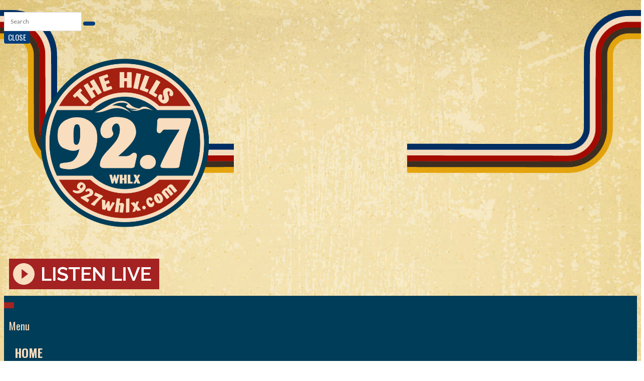

--- FILE ---
content_type: text/html; charset=UTF-8
request_url: https://www.927whlx.com/2021/11/24/police-release-sketch-of-suspect-who-assaulted-jogger/
body_size: 77395
content:
<!DOCTYPE html>
<!--[if IE 7]><html class="ie ie7" lang="en-US" prefix="og: http://ogp.me/ns#"><![endif]-->
<!--[if IE 8]><html class="ie ie8" lang="en-US" prefix="og: http://ogp.me/ns#"><![endif]-->
<!--[if !(IE 7) | !(IE 8)  ]><!-->
<!--[if gte IE 9]><style type="text/css">.gradient {filter: none; }</style><![endif]-->

<html lang="en-US" prefix="og: http://ogp.me/ns#">
<!--<![endif]-->
<head>
<meta charset="UTF-8" />
<meta name="viewport" content="width=device-width, initial-scale=1.0">
<title>Police share sketch of suspect wanted for assault | The Hills 92.7</title>
<meta name="description" content="Police share sketch of suspect wanted for assault" />
<link rel="profile" href="//gmpg.org/xfn/11" />
<link rel="pingback" href="https://www.927whlx.com/xmlrpc.php" />
<script type="text/javascript"> if (site_GlobalArr && site_GlobalArr != 'undefined') { }else{ var site_GlobalArr = []; } site_GlobalArr["blogId"] = '1095';
 window.ITM_enablePjax = 1; site_GlobalArr["is_pjax"] = 1;
</script><!-- here pjax settings -->
<script type="text/javascript">if (site_GlobalArr && site_GlobalArr != 'undefined') { }else{ var site_GlobalArr = []; } site_GlobalArr["templateTheme"] = 'whlx-theme'; site_GlobalArr["templateThemeChild"] = 'whlx-theme'; site_GlobalArr["blogId"] = '1095'; site_GlobalArr["is_pjax"] = 1;</script><!-- here OLD events calendar  -->
<style>
.banner_lightbox { display: none; }
</style>
<meta name='robots' content='max-image-preview:large' />
	<style>img:is([sizes="auto" i], [sizes^="auto," i]) { contain-intrinsic-size: 3000px 1500px }</style>
	<meta http-equiv="X-UA-Compatible" content="IE=Edge" />
<!-- All In One SEO Pack 3.6.2ob_start_detected [-1,-1] -->
<script type="application/ld+json" class="aioseop-schema">{"@context":"https://schema.org","@graph":[{"@type":"Organization","@id":"https://www.927whlx.com/#organization","url":"https://www.927whlx.com/","name":"The Hills 92.7","sameAs":[]},{"@type":"WebSite","@id":"https://www.927whlx.com/#website","url":"https://www.927whlx.com/","name":"The Hills 92.7","publisher":{"@id":"https://www.927whlx.com/#organization"},"potentialAction":{"@type":"SearchAction","target":"https://www.927whlx.com/?s={search_term_string}","query-input":"required name=search_term_string"}},{"@type":"WebPage","@id":"https://www.927whlx.com/2021/11/24/police-release-sketch-of-suspect-who-assaulted-jogger/#webpage","url":"https://www.927whlx.com/2021/11/24/police-release-sketch-of-suspect-who-assaulted-jogger/","inLanguage":"en-US","name":"Police share sketch of suspect wanted for assault","isPartOf":{"@id":"https://www.927whlx.com/#website"},"breadcrumb":{"@id":"https://www.927whlx.com/2021/11/24/police-release-sketch-of-suspect-who-assaulted-jogger/#breadcrumblist"},"image":{"@type":"ImageObject","@id":"https://www.927whlx.com/2021/11/24/police-release-sketch-of-suspect-who-assaulted-jogger/#primaryimage","url":"https://dehayf5mhw1h7.cloudfront.net/wp-content/uploads/sites/1095/2021/11/24115938/PHPDComposite-2021-Assault-1.jpg","width":794,"height":1155},"primaryImageOfPage":{"@id":"https://www.927whlx.com/2021/11/24/police-release-sketch-of-suspect-who-assaulted-jogger/#primaryimage"},"datePublished":"2021-11-24T11:59:38-05:00","dateModified":"2021-11-24T12:29:01-05:00"},{"@type":"Article","@id":"https://www.927whlx.com/2021/11/24/police-release-sketch-of-suspect-who-assaulted-jogger/#article","isPartOf":{"@id":"https://www.927whlx.com/2021/11/24/police-release-sketch-of-suspect-who-assaulted-jogger/#webpage"},"author":{"@id":"https://www.927whlx.com/author/liggettcommunications/#author"},"headline":"Police share sketch of suspect wanted for assault","datePublished":"2021-11-24T11:59:38-05:00","dateModified":"2021-11-24T12:29:01-05:00","commentCount":0,"mainEntityOfPage":{"@id":"https://www.927whlx.com/2021/11/24/police-release-sketch-of-suspect-who-assaulted-jogger/#webpage"},"publisher":{"@id":"https://www.927whlx.com/#organization"},"articleSection":"Local News","image":{"@type":"ImageObject","@id":"https://www.927whlx.com/2021/11/24/police-release-sketch-of-suspect-who-assaulted-jogger/#primaryimage","url":"https://dehayf5mhw1h7.cloudfront.net/wp-content/uploads/sites/1095/2021/11/24115938/PHPDComposite-2021-Assault-1.jpg","width":794,"height":1155}},{"@type":"Person","@id":"https://www.927whlx.com/author/liggettcommunications/#author","name":"liggett","sameAs":[],"image":{"@type":"ImageObject","@id":"https://www.927whlx.com/#personlogo","url":"https://secure.gravatar.com/avatar/c7f885568bf7899ec472704be0a55836b5cfe0818aaa54d1f9569349f405885e?s=96&d=mm&r=g","width":96,"height":96,"caption":"liggett"}},{"@type":"BreadcrumbList","@id":"https://www.927whlx.com/2021/11/24/police-release-sketch-of-suspect-who-assaulted-jogger/#breadcrumblist","itemListElement":[{"@type":"ListItem","name":"The Hills 92.7","position":1,"item":{"@type":"WebPage","@id":"https://www.927whlx.com/","url":"https://www.927whlx.com/","name":"The Hills 92.7"}},{"@type":"ListItem","name":"Police share sketch of suspect wanted for assault","position":2,"item":{"@type":"WebPage","@id":"https://www.927whlx.com/2021/11/24/police-release-sketch-of-suspect-who-assaulted-jogger/","url":"https://www.927whlx.com/2021/11/24/police-release-sketch-of-suspect-who-assaulted-jogger/","name":"Police share sketch of suspect wanted for assault"}}]}]}</script>
<link rel="canonical" href="https://www.927whlx.com/2021/11/24/police-release-sketch-of-suspect-who-assaulted-jogger/" />
<!-- All In One SEO Pack -->
<link rel='dns-prefetch' href='//www.927whlx.com' />
<link rel='dns-prefetch' href='//sdk.amazonaws.com' />
<link rel='dns-prefetch' href='//www.google.com' />
<link rel='dns-prefetch' href='//www.googletagmanager.com' />
<link rel='dns-prefetch' href='//fonts.googleapis.com' />
<link rel='dns-prefetch' href='//use.fontawesome.com' />
<link rel='dns-prefetch' href='//dehayf5mhw1h7.cloudfront.net' />
<link rel="alternate" type="application/rss+xml" title="The Hills 92.7 &raquo; Feed" href="https://www.927whlx.com/feed/" />
<link rel="alternate" type="application/rss+xml" title="The Hills 92.7 &raquo; Comments Feed" href="https://www.927whlx.com/comments/feed/" />
<link rel="alternate" type="text/calendar" title="The Hills 92.7 &raquo; iCal Feed" href="https://www.927whlx.com/events/?ical=1" />
<link rel="alternate" type="application/rss+xml" title="The Hills 92.7 &raquo; Police share sketch of suspect wanted for assault Comments Feed" href="https://www.927whlx.com/2021/11/24/police-release-sketch-of-suspect-who-assaulted-jogger/feed/" />
<script type="text/javascript">
/* <![CDATA[ */
window._wpemojiSettings = {"baseUrl":"https:\/\/s.w.org\/images\/core\/emoji\/16.0.1\/72x72\/","ext":".png","svgUrl":"https:\/\/s.w.org\/images\/core\/emoji\/16.0.1\/svg\/","svgExt":".svg","source":{"concatemoji":"https:\/\/www.927whlx.com\/wp-includes\/js\/wp-emoji-release.min.js?ver=6.8.3"}};
/*! This file is auto-generated */
!function(s,n){var o,i,e;function c(e){try{var t={supportTests:e,timestamp:(new Date).valueOf()};sessionStorage.setItem(o,JSON.stringify(t))}catch(e){}}function p(e,t,n){e.clearRect(0,0,e.canvas.width,e.canvas.height),e.fillText(t,0,0);var t=new Uint32Array(e.getImageData(0,0,e.canvas.width,e.canvas.height).data),a=(e.clearRect(0,0,e.canvas.width,e.canvas.height),e.fillText(n,0,0),new Uint32Array(e.getImageData(0,0,e.canvas.width,e.canvas.height).data));return t.every(function(e,t){return e===a[t]})}function u(e,t){e.clearRect(0,0,e.canvas.width,e.canvas.height),e.fillText(t,0,0);for(var n=e.getImageData(16,16,1,1),a=0;a<n.data.length;a++)if(0!==n.data[a])return!1;return!0}function f(e,t,n,a){switch(t){case"flag":return n(e,"\ud83c\udff3\ufe0f\u200d\u26a7\ufe0f","\ud83c\udff3\ufe0f\u200b\u26a7\ufe0f")?!1:!n(e,"\ud83c\udde8\ud83c\uddf6","\ud83c\udde8\u200b\ud83c\uddf6")&&!n(e,"\ud83c\udff4\udb40\udc67\udb40\udc62\udb40\udc65\udb40\udc6e\udb40\udc67\udb40\udc7f","\ud83c\udff4\u200b\udb40\udc67\u200b\udb40\udc62\u200b\udb40\udc65\u200b\udb40\udc6e\u200b\udb40\udc67\u200b\udb40\udc7f");case"emoji":return!a(e,"\ud83e\udedf")}return!1}function g(e,t,n,a){var r="undefined"!=typeof WorkerGlobalScope&&self instanceof WorkerGlobalScope?new OffscreenCanvas(300,150):s.createElement("canvas"),o=r.getContext("2d",{willReadFrequently:!0}),i=(o.textBaseline="top",o.font="600 32px Arial",{});return e.forEach(function(e){i[e]=t(o,e,n,a)}),i}function t(e){var t=s.createElement("script");t.src=e,t.defer=!0,s.head.appendChild(t)}"undefined"!=typeof Promise&&(o="wpEmojiSettingsSupports",i=["flag","emoji"],n.supports={everything:!0,everythingExceptFlag:!0},e=new Promise(function(e){s.addEventListener("DOMContentLoaded",e,{once:!0})}),new Promise(function(t){var n=function(){try{var e=JSON.parse(sessionStorage.getItem(o));if("object"==typeof e&&"number"==typeof e.timestamp&&(new Date).valueOf()<e.timestamp+604800&&"object"==typeof e.supportTests)return e.supportTests}catch(e){}return null}();if(!n){if("undefined"!=typeof Worker&&"undefined"!=typeof OffscreenCanvas&&"undefined"!=typeof URL&&URL.createObjectURL&&"undefined"!=typeof Blob)try{var e="postMessage("+g.toString()+"("+[JSON.stringify(i),f.toString(),p.toString(),u.toString()].join(",")+"));",a=new Blob([e],{type:"text/javascript"}),r=new Worker(URL.createObjectURL(a),{name:"wpTestEmojiSupports"});return void(r.onmessage=function(e){c(n=e.data),r.terminate(),t(n)})}catch(e){}c(n=g(i,f,p,u))}t(n)}).then(function(e){for(var t in e)n.supports[t]=e[t],n.supports.everything=n.supports.everything&&n.supports[t],"flag"!==t&&(n.supports.everythingExceptFlag=n.supports.everythingExceptFlag&&n.supports[t]);n.supports.everythingExceptFlag=n.supports.everythingExceptFlag&&!n.supports.flag,n.DOMReady=!1,n.readyCallback=function(){n.DOMReady=!0}}).then(function(){return e}).then(function(){var e;n.supports.everything||(n.readyCallback(),(e=n.source||{}).concatemoji?t(e.concatemoji):e.wpemoji&&e.twemoji&&(t(e.twemoji),t(e.wpemoji)))}))}((window,document),window._wpemojiSettings);
/* ]]> */
</script>
<link rel='stylesheet' id='dashicons-css' href='https://www.927whlx.com/wp-includes/css/dashicons.min.css?ver=6.8.3' type='text/css' media='all' />
<link rel='stylesheet' id='menu-icons-extra-css' href='https://www.927whlx.com/wp-content/plugins/menu-icons/css/extra.min.css?ver=0.13.7' type='text/css' media='all' />
<style id='wp-emoji-styles-inline-css' type='text/css'>

	img.wp-smiley, img.emoji {
		display: inline !important;
		border: none !important;
		box-shadow: none !important;
		height: 1em !important;
		width: 1em !important;
		margin: 0 0.07em !important;
		vertical-align: -0.1em !important;
		background: none !important;
		padding: 0 !important;
	}
</style>
<style id='classic-theme-styles-inline-css' type='text/css'>
/*! This file is auto-generated */
.wp-block-button__link{color:#fff;background-color:#32373c;border-radius:9999px;box-shadow:none;text-decoration:none;padding:calc(.667em + 2px) calc(1.333em + 2px);font-size:1.125em}.wp-block-file__button{background:#32373c;color:#fff;text-decoration:none}
</style>
<style id='global-styles-inline-css' type='text/css'>
:root{--wp--preset--aspect-ratio--square: 1;--wp--preset--aspect-ratio--4-3: 4/3;--wp--preset--aspect-ratio--3-4: 3/4;--wp--preset--aspect-ratio--3-2: 3/2;--wp--preset--aspect-ratio--2-3: 2/3;--wp--preset--aspect-ratio--16-9: 16/9;--wp--preset--aspect-ratio--9-16: 9/16;--wp--preset--color--black: #000000;--wp--preset--color--cyan-bluish-gray: #abb8c3;--wp--preset--color--white: #ffffff;--wp--preset--color--pale-pink: #f78da7;--wp--preset--color--vivid-red: #cf2e2e;--wp--preset--color--luminous-vivid-orange: #ff6900;--wp--preset--color--luminous-vivid-amber: #fcb900;--wp--preset--color--light-green-cyan: #7bdcb5;--wp--preset--color--vivid-green-cyan: #00d084;--wp--preset--color--pale-cyan-blue: #8ed1fc;--wp--preset--color--vivid-cyan-blue: #0693e3;--wp--preset--color--vivid-purple: #9b51e0;--wp--preset--gradient--vivid-cyan-blue-to-vivid-purple: linear-gradient(135deg,rgba(6,147,227,1) 0%,rgb(155,81,224) 100%);--wp--preset--gradient--light-green-cyan-to-vivid-green-cyan: linear-gradient(135deg,rgb(122,220,180) 0%,rgb(0,208,130) 100%);--wp--preset--gradient--luminous-vivid-amber-to-luminous-vivid-orange: linear-gradient(135deg,rgba(252,185,0,1) 0%,rgba(255,105,0,1) 100%);--wp--preset--gradient--luminous-vivid-orange-to-vivid-red: linear-gradient(135deg,rgba(255,105,0,1) 0%,rgb(207,46,46) 100%);--wp--preset--gradient--very-light-gray-to-cyan-bluish-gray: linear-gradient(135deg,rgb(238,238,238) 0%,rgb(169,184,195) 100%);--wp--preset--gradient--cool-to-warm-spectrum: linear-gradient(135deg,rgb(74,234,220) 0%,rgb(151,120,209) 20%,rgb(207,42,186) 40%,rgb(238,44,130) 60%,rgb(251,105,98) 80%,rgb(254,248,76) 100%);--wp--preset--gradient--blush-light-purple: linear-gradient(135deg,rgb(255,206,236) 0%,rgb(152,150,240) 100%);--wp--preset--gradient--blush-bordeaux: linear-gradient(135deg,rgb(254,205,165) 0%,rgb(254,45,45) 50%,rgb(107,0,62) 100%);--wp--preset--gradient--luminous-dusk: linear-gradient(135deg,rgb(255,203,112) 0%,rgb(199,81,192) 50%,rgb(65,88,208) 100%);--wp--preset--gradient--pale-ocean: linear-gradient(135deg,rgb(255,245,203) 0%,rgb(182,227,212) 50%,rgb(51,167,181) 100%);--wp--preset--gradient--electric-grass: linear-gradient(135deg,rgb(202,248,128) 0%,rgb(113,206,126) 100%);--wp--preset--gradient--midnight: linear-gradient(135deg,rgb(2,3,129) 0%,rgb(40,116,252) 100%);--wp--preset--font-size--small: 13px;--wp--preset--font-size--medium: 20px;--wp--preset--font-size--large: 36px;--wp--preset--font-size--x-large: 42px;--wp--preset--spacing--20: 0.44rem;--wp--preset--spacing--30: 0.67rem;--wp--preset--spacing--40: 1rem;--wp--preset--spacing--50: 1.5rem;--wp--preset--spacing--60: 2.25rem;--wp--preset--spacing--70: 3.38rem;--wp--preset--spacing--80: 5.06rem;--wp--preset--shadow--natural: 6px 6px 9px rgba(0, 0, 0, 0.2);--wp--preset--shadow--deep: 12px 12px 50px rgba(0, 0, 0, 0.4);--wp--preset--shadow--sharp: 6px 6px 0px rgba(0, 0, 0, 0.2);--wp--preset--shadow--outlined: 6px 6px 0px -3px rgba(255, 255, 255, 1), 6px 6px rgba(0, 0, 0, 1);--wp--preset--shadow--crisp: 6px 6px 0px rgba(0, 0, 0, 1);}:where(.is-layout-flex){gap: 0.5em;}:where(.is-layout-grid){gap: 0.5em;}body .is-layout-flex{display: flex;}.is-layout-flex{flex-wrap: wrap;align-items: center;}.is-layout-flex > :is(*, div){margin: 0;}body .is-layout-grid{display: grid;}.is-layout-grid > :is(*, div){margin: 0;}:where(.wp-block-columns.is-layout-flex){gap: 2em;}:where(.wp-block-columns.is-layout-grid){gap: 2em;}:where(.wp-block-post-template.is-layout-flex){gap: 1.25em;}:where(.wp-block-post-template.is-layout-grid){gap: 1.25em;}.has-black-color{color: var(--wp--preset--color--black) !important;}.has-cyan-bluish-gray-color{color: var(--wp--preset--color--cyan-bluish-gray) !important;}.has-white-color{color: var(--wp--preset--color--white) !important;}.has-pale-pink-color{color: var(--wp--preset--color--pale-pink) !important;}.has-vivid-red-color{color: var(--wp--preset--color--vivid-red) !important;}.has-luminous-vivid-orange-color{color: var(--wp--preset--color--luminous-vivid-orange) !important;}.has-luminous-vivid-amber-color{color: var(--wp--preset--color--luminous-vivid-amber) !important;}.has-light-green-cyan-color{color: var(--wp--preset--color--light-green-cyan) !important;}.has-vivid-green-cyan-color{color: var(--wp--preset--color--vivid-green-cyan) !important;}.has-pale-cyan-blue-color{color: var(--wp--preset--color--pale-cyan-blue) !important;}.has-vivid-cyan-blue-color{color: var(--wp--preset--color--vivid-cyan-blue) !important;}.has-vivid-purple-color{color: var(--wp--preset--color--vivid-purple) !important;}.has-black-background-color{background-color: var(--wp--preset--color--black) !important;}.has-cyan-bluish-gray-background-color{background-color: var(--wp--preset--color--cyan-bluish-gray) !important;}.has-white-background-color{background-color: var(--wp--preset--color--white) !important;}.has-pale-pink-background-color{background-color: var(--wp--preset--color--pale-pink) !important;}.has-vivid-red-background-color{background-color: var(--wp--preset--color--vivid-red) !important;}.has-luminous-vivid-orange-background-color{background-color: var(--wp--preset--color--luminous-vivid-orange) !important;}.has-luminous-vivid-amber-background-color{background-color: var(--wp--preset--color--luminous-vivid-amber) !important;}.has-light-green-cyan-background-color{background-color: var(--wp--preset--color--light-green-cyan) !important;}.has-vivid-green-cyan-background-color{background-color: var(--wp--preset--color--vivid-green-cyan) !important;}.has-pale-cyan-blue-background-color{background-color: var(--wp--preset--color--pale-cyan-blue) !important;}.has-vivid-cyan-blue-background-color{background-color: var(--wp--preset--color--vivid-cyan-blue) !important;}.has-vivid-purple-background-color{background-color: var(--wp--preset--color--vivid-purple) !important;}.has-black-border-color{border-color: var(--wp--preset--color--black) !important;}.has-cyan-bluish-gray-border-color{border-color: var(--wp--preset--color--cyan-bluish-gray) !important;}.has-white-border-color{border-color: var(--wp--preset--color--white) !important;}.has-pale-pink-border-color{border-color: var(--wp--preset--color--pale-pink) !important;}.has-vivid-red-border-color{border-color: var(--wp--preset--color--vivid-red) !important;}.has-luminous-vivid-orange-border-color{border-color: var(--wp--preset--color--luminous-vivid-orange) !important;}.has-luminous-vivid-amber-border-color{border-color: var(--wp--preset--color--luminous-vivid-amber) !important;}.has-light-green-cyan-border-color{border-color: var(--wp--preset--color--light-green-cyan) !important;}.has-vivid-green-cyan-border-color{border-color: var(--wp--preset--color--vivid-green-cyan) !important;}.has-pale-cyan-blue-border-color{border-color: var(--wp--preset--color--pale-cyan-blue) !important;}.has-vivid-cyan-blue-border-color{border-color: var(--wp--preset--color--vivid-cyan-blue) !important;}.has-vivid-purple-border-color{border-color: var(--wp--preset--color--vivid-purple) !important;}.has-vivid-cyan-blue-to-vivid-purple-gradient-background{background: var(--wp--preset--gradient--vivid-cyan-blue-to-vivid-purple) !important;}.has-light-green-cyan-to-vivid-green-cyan-gradient-background{background: var(--wp--preset--gradient--light-green-cyan-to-vivid-green-cyan) !important;}.has-luminous-vivid-amber-to-luminous-vivid-orange-gradient-background{background: var(--wp--preset--gradient--luminous-vivid-amber-to-luminous-vivid-orange) !important;}.has-luminous-vivid-orange-to-vivid-red-gradient-background{background: var(--wp--preset--gradient--luminous-vivid-orange-to-vivid-red) !important;}.has-very-light-gray-to-cyan-bluish-gray-gradient-background{background: var(--wp--preset--gradient--very-light-gray-to-cyan-bluish-gray) !important;}.has-cool-to-warm-spectrum-gradient-background{background: var(--wp--preset--gradient--cool-to-warm-spectrum) !important;}.has-blush-light-purple-gradient-background{background: var(--wp--preset--gradient--blush-light-purple) !important;}.has-blush-bordeaux-gradient-background{background: var(--wp--preset--gradient--blush-bordeaux) !important;}.has-luminous-dusk-gradient-background{background: var(--wp--preset--gradient--luminous-dusk) !important;}.has-pale-ocean-gradient-background{background: var(--wp--preset--gradient--pale-ocean) !important;}.has-electric-grass-gradient-background{background: var(--wp--preset--gradient--electric-grass) !important;}.has-midnight-gradient-background{background: var(--wp--preset--gradient--midnight) !important;}.has-small-font-size{font-size: var(--wp--preset--font-size--small) !important;}.has-medium-font-size{font-size: var(--wp--preset--font-size--medium) !important;}.has-large-font-size{font-size: var(--wp--preset--font-size--large) !important;}.has-x-large-font-size{font-size: var(--wp--preset--font-size--x-large) !important;}
:where(.wp-block-post-template.is-layout-flex){gap: 1.25em;}:where(.wp-block-post-template.is-layout-grid){gap: 1.25em;}
:where(.wp-block-columns.is-layout-flex){gap: 2em;}:where(.wp-block-columns.is-layout-grid){gap: 2em;}
:root :where(.wp-block-pullquote){font-size: 1.5em;line-height: 1.6;}
</style>
<link rel='stylesheet' id='onecms-social-share-css' href='https://www.927whlx.com/wp-content/plugins/onecms-social-share/public/assets/css/onecms-social-share-public.css?ver=2.1.0_3' type='text/css' media='all' />
<link rel='stylesheet' id='onecms-social-share-fontawesome-css' href='https://www.927whlx.com/wp-content/plugins/1-a-common-library/fontawesome/6.5.0/css/all.min.css?ver=6.5.0' type='text/css' media='all' />
<link rel='stylesheet' id='onecms-social-share-poppins-css' href='https://www.927whlx.com/wp-content/plugins/onecms-social-share/public/assets/fonts/poppins/poppins.css?ver=2.1.0' type='text/css' media='all' />
<style id='dominant-color-styles-inline-css' type='text/css'>
img[data-dominant-color]:not(.has-transparency) { background-color: var(--dominant-color); }
</style>
<link rel='stylesheet' id='front-advertise-css' href='https://www.927whlx.com/wp-content/plugins/advertise/assets/css/front.css?ver=6.8.3' type='text/css' media='all' />
<link rel='stylesheet' id='wpb-audio-stream-manager-select2-style-css' href='https://www.927whlx.com/wp-content/plugins/wpb-audio-stream-manager/public/css/select2.css?ver=4.0.7' type='text/css' media='all' />
<link rel='stylesheet' id='wpb-audio-stream-manager-css' href='https://www.927whlx.com/wp-content/plugins/wpb-audio-stream-manager/public/css/wpb-audio-stream-manager-public.css?ver=1.1.10' type='text/css' media='all' />
<link rel='stylesheet' id='wpb-audio-stream-manager-now-playing-info-css-css' href='https://www.927whlx.com/wp-content/plugins/wpb-audio-stream-manager/public/css/onecms-now-playing-info-public-new.css?ver=2020_04_01' type='text/css' media='all' />
<link rel='stylesheet' id='wpb-audio-stream-manager-show-stream-css-css' href='https://www.927whlx.com/wp-content/plugins/wpb-audio-stream-manager/public/css/onecms-show-stream-public-new.css?ver=2020_04_01' type='text/css' media='all' />
<link rel='stylesheet' id='wpb-ssl-podcast-css' href='https://www.927whlx.com/wp-content/plugins/wpb-ssl-podcast/public/css/wpb-ssl-podcast-public.css?ver=1.0.0' type='text/css' media='all' />
<link rel='stylesheet' id='wpb-ugc-v2-css' href='https://www.927whlx.com/wp-content/plugins/wpb-ugc-v2/public/css/wpb-ugc-v2-public.css?ver=2.0.0' type='text/css' media='all' />
<link rel='stylesheet' id='wpb-ugc-v2filestyle-css-css' href='https://www.927whlx.com/wp-content/plugins/wpb-ugc-v2/public/css/fileinput.min.css?ver=3.3.7' type='text/css' media='all' />
<link rel='stylesheet' id='wpb-ugc-v2-validator-css-css' href='https://www.927whlx.com/wp-content/plugins/wpb-ugc-v2/public/css/bootstrapValidator.min.css?ver=2.0.0' type='text/css' media='all' />
<link rel='stylesheet' id='wpb_recent_post_default_styles-css' href='https://www.927whlx.com/wp-content/plugins/wpb-widget-recent-posts-advanced/inc/css/default-styles.css?v=2019730&#038;ver=6.8.3' type='text/css' media='all' />
<link rel='stylesheet' id='weblator_polling-plugin-styles-css' href='https://www.927whlx.com/wp-content/plugins/weblator_polling/public/assets/css/public.css?ver=1.3.5.6' type='text/css' media='all' />
<link rel='stylesheet' id='weblator_polling-fa-css' href='https://www.927whlx.com/wp-content/plugins/weblator_polling/public/assets/css/font-awesome.min.css?ver=1.3.5.6' type='text/css' media='all' />
<link rel='stylesheet' id='episode-content-tabs-2-css' href='https://www.927whlx.com/wp-content/plugins/wpb-show-core/modules/episode-transcription/public//css/episode-content-tabs.css?ver=1.1.2' type='text/css' media='screen' />
<link rel='stylesheet' id='jplayer.blue.monday-css' href='https://www.927whlx.com/wp-content/plugins/wpb-show-core/modules/jplayer/skin/blue.monday.minimal/jplayer.blue.monday.css?v=11202017c&#038;ver=2' type='text/css' media='screen' />
<link rel='stylesheet' id='bootstrapwp-css' href='https://www.927whlx.com/wp-content/themes/whlx-theme/inc/css/bootstrap.min1000.css?ver=3.0.0' type='text/css' media='all' />
<link rel='stylesheet' id='google_font_lato-css' href='https://fonts.googleapis.com/css?family=Lato%3A400%2C700%2C400italic%2C700italic&#038;ver=6.8.3' type='text/css' media='all' />
<link rel='stylesheet' id='google_font_oswald-css' href='https://fonts.googleapis.com/css?family=Oswald%3A400%2C300%2C700&#038;ver=6.8.3' type='text/css' media='all' />
<link rel='stylesheet' id='google_font_roboto-css' href='https://fonts.googleapis.com/css?family=Roboto%3A400%2C700%2C900%7CRoboto+Condensed&#038;ver=6.8.3' type='text/css' media='all' />
<link rel='stylesheet' id='google_font_anton-css' href='https://fonts.googleapis.com/css?family=Anton&#038;ver=6.8.3' type='text/css' media='all' />
<link rel='stylesheet' id='font-awesome-5-css' href='https://www.927whlx.com/wp-content/plugins/menu-icons/css/fontawesome/css/all.min.css?ver=6.8.3' type='text/css' media='all' />
<link rel='stylesheet' id='stylesheet-css' href='https://www.927whlx.com/wp-content/themes/whlx-theme/style.css?ver=6.8.3' type='text/css' media='all' />
<style id='akismet-widget-style-inline-css' type='text/css'>

			.a-stats {
				--akismet-color-mid-green: #357b49;
				--akismet-color-white: #fff;
				--akismet-color-light-grey: #f6f7f7;

				max-width: 350px;
				width: auto;
			}

			.a-stats * {
				all: unset;
				box-sizing: border-box;
			}

			.a-stats strong {
				font-weight: 600;
			}

			.a-stats a.a-stats__link,
			.a-stats a.a-stats__link:visited,
			.a-stats a.a-stats__link:active {
				background: var(--akismet-color-mid-green);
				border: none;
				box-shadow: none;
				border-radius: 8px;
				color: var(--akismet-color-white);
				cursor: pointer;
				display: block;
				font-family: -apple-system, BlinkMacSystemFont, 'Segoe UI', 'Roboto', 'Oxygen-Sans', 'Ubuntu', 'Cantarell', 'Helvetica Neue', sans-serif;
				font-weight: 500;
				padding: 12px;
				text-align: center;
				text-decoration: none;
				transition: all 0.2s ease;
			}

			/* Extra specificity to deal with TwentyTwentyOne focus style */
			.widget .a-stats a.a-stats__link:focus {
				background: var(--akismet-color-mid-green);
				color: var(--akismet-color-white);
				text-decoration: none;
			}

			.a-stats a.a-stats__link:hover {
				filter: brightness(110%);
				box-shadow: 0 4px 12px rgba(0, 0, 0, 0.06), 0 0 2px rgba(0, 0, 0, 0.16);
			}

			.a-stats .count {
				color: var(--akismet-color-white);
				display: block;
				font-size: 1.5em;
				line-height: 1.4;
				padding: 0 13px;
				white-space: nowrap;
			}
		
</style>
<link rel='stylesheet' id='login_nocaptcha_css-css' href='https://www.927whlx.com/wp-content/plugins/login-recaptcha/css/style.css?ver=1736916014' type='text/css' media='all' />
<link rel='stylesheet' id='sendpress-fe-css-css' href='https://www.927whlx.com/wp-content/plugins/vipclub/css/front-end.css?dt=12Nov2025&#038;ver=6.8.3' type='text/css' media='all' />
<link rel='stylesheet' id='jquery-ui-css' href='https://www.927whlx.com/wp-content/plugins/vipclub/css/jquery-ui-1-12-1.css?ver=6.8.3' type='text/css' media='all' />
<link rel='stylesheet' id='sendpress-bootstrap-css-css' href='https://www.927whlx.com/wp-content/plugins/vipclub/css/ugc_bootstrap.css?dt=16jun21&#038;ver=6.8.3' type='text/css' media='all' />
<link rel='stylesheet' id='font-awesome-official-css' href='https://use.fontawesome.com/releases/v6.6.0/css/all.css' type='text/css' media='all' integrity="sha384-h/hnnw1Bi4nbpD6kE7nYfCXzovi622sY5WBxww8ARKwpdLj5kUWjRuyiXaD1U2JT" crossorigin="anonymous" />
<link rel='stylesheet' id='stylesheet-editor-css' href='https://dehayf5mhw1h7.cloudfront.net/wp-content/uploads/sites/1095/wpbcss/wpbstyle-whlxtheme-025.css?ver=6.8.3' type='text/css' media='all' />
<link rel='stylesheet' id='wpb-slider-default-css-css' href='https://www.927whlx.com/wp-content/plugins/wpb-slider/assets/css/wpb-slider-default.css?ver=6.8.3' type='text/css' media='all' />
<link rel='stylesheet' id='closing_dashboard_bootstrap_css-css' href='https://www.927whlx.com/wp-content/plugins/entity-closing-lite/css/wpb-bootstrap.css?ver=3.3.6' type='text/css' media='all' />
<link rel='stylesheet' id='closing_dashboard_front_styles_css-css' href='https://www.927whlx.com/wp-content/plugins/entity-closing-lite/css/styles-front.css?ver=1.0.3' type='text/css' media='all' />
<link rel='stylesheet' id='bannerlightwindow-style-css' href='https://www.927whlx.com/wp-content/plugins/wpb-banner-light-window/featherlight-1.2.3/release/featherlight.min.css?ver=1.2.3' type='text/css' media='all' />
<link rel='stylesheet' id='magnific-css' href='https://www.927whlx.com/wp-content/plugins/wpb-gdpr/frontend/css/magnific_1.css?ver=rand123' type='text/css' media='all' />
<link rel='stylesheet' id='font-awesome-official-v4shim-css' href='https://use.fontawesome.com/releases/v6.6.0/css/v4-shims.css' type='text/css' media='all' integrity="sha384-Heamg4F/EELwbmnBJapxaWTkcdX/DCrJpYgSshI5BkI7xghn3RvDcpG+1xUJt/7K" crossorigin="anonymous" />
<script>if (document.location.protocol != "https:") {document.location = document.URL.replace(/^http:/i, "https:");}</script><script type="text/javascript" src="https://www.927whlx.com/wp-includes/js/jquery/jquery.min.js?ver=3.7.1" id="jquery-core-js"></script>
<script type="text/javascript" src="https://www.927whlx.com/wp-includes/js/jquery/jquery-migrate.min.js?ver=3.4.1" id="jquery-migrate-js"></script>
<script type="text/javascript" src="https://www.927whlx.com/wp-content/plugins/common_functions.js?ver=1.5.1.2" id="common-funcs-js-js"></script>
<script type="text/javascript" src="https://www.927whlx.com/wp-content/plugins/wpb-banner-light-window/featherlight-1.2.3/release/featherlight.min.js?ver=1.3.26" id="bannerlightwindow-script-js"></script>
<script type="text/javascript" src="https://www.927whlx.com/wp-content/plugins/wpb-ssl-podcast/public/js/wpb-ssl-podcast-public.js?ver=1.0.0999" id="wpb-ssl-podcast-js"></script>
<script type="text/javascript" src="https://www.927whlx.com/wp-content/plugins/weblator_polling/public/assets/js/app/legend.js?ver=1.3.5.6" id="weblator_polling-legend-js"></script>
<script type="text/javascript" id="weblator_polling-plugin-script-js-extra">
/* <![CDATA[ */
var ajaxurl = "https:\/\/www.927whlx.com\/wp-admin\/admin-ajax.php";
/* ]]> */
</script>
<script type="text/javascript" src="https://www.927whlx.com/wp-content/plugins/weblator_polling/public/assets/js/app/public.js?ver=1.3.5.6" id="weblator_polling-plugin-script-js"></script>
<script type="text/javascript" src="https://www.927whlx.com/wp-content/plugins/wpb-show-core/inc/show/assets/js/show.js?ver=6.8.3" id="show_js_update-js"></script>
<script type="text/javascript" src="https://www.google.com/recaptcha/api.js?onload=submitDisable" id="login_nocaptcha_google_api-js"></script>
<script type="text/javascript" src="https://www.927whlx.com/wp-content/plugins/wpb-ugc-v2/public/js/bootstrapValidator.min.js?ver=2.0.0" id="wpb-ugc-v2-validator-js-js"></script>
<script type="text/javascript" src="https://www.927whlx.com/wp-content/plugins/wpb-ugc-v2/public/js/fileinput.min.js?ver=2.0.0" id="wpb-ugc-v2-fileinput-js-js"></script>
<script type="text/javascript" src="https://www.927whlx.com/wp-content/plugins/wpb-ugc-v2/public/js/wpb-ugc-v2-public.js?dt=01_10_20&amp;ver=2.0.0" id="wpb-ugc-v2-js"></script>

<!-- Google tag (gtag.js) snippet added by Site Kit -->

<!-- Google Analytics snippet added by Site Kit -->
<script type="text/javascript" src="https://www.googletagmanager.com/gtag/js?id=G-FXJ5WXR6W2" id="google_gtagjs-js" async></script>
<script type="text/javascript" id="google_gtagjs-js-after">
/* <![CDATA[ */
window.dataLayer = window.dataLayer || [];function gtag(){dataLayer.push(arguments);}
gtag("set","linker",{"domains":["www.927whlx.com"]});
gtag("js", new Date());
gtag("set", "developer_id.dZTNiMT", true);
gtag("config", "G-FXJ5WXR6W2");
 window._googlesitekit = window._googlesitekit || {}; window._googlesitekit.throttledEvents = []; window._googlesitekit.gtagEvent = (name, data) => { var key = JSON.stringify( { name, data } ); if ( !! window._googlesitekit.throttledEvents[ key ] ) { return; } window._googlesitekit.throttledEvents[ key ] = true; setTimeout( () => { delete window._googlesitekit.throttledEvents[ key ]; }, 5 ); gtag( "event", name, { ...data, event_source: "site-kit" } ); } 
/* ]]> */
</script>

<!-- End Google tag (gtag.js) snippet added by Site Kit -->
<!-- common frontend header code put here -->
<script type="text/javascript">
	if (site_GlobalArr && site_GlobalArr != 'undefined') { }else{ var site_GlobalArr = []; }
	var siteURL_Global_value = window.location.href; siteURL_Global_value = siteURL_Global_value.replace("http://", ""); siteURL_Global_value = siteURL_Global_value.replace("https://", "");    var tempArr_Global = siteURL_Global_value.split('/');    site_GlobalArr["blogId"] = '1095'; site_GlobalArr["siteURL"] = tempArr_Global[0];
	try {  if (tempArr_Global[1] == 'category') { site_GlobalArr["pageFlag"] = 'category_list_page'; }else if (tempArr_Global[1] == 'events') { site_GlobalArr["pageFlag"] = 'upcoming_events_list_page'; }    }catch(err){}
	</script>
	<link rel="EditURI" type="application/rsd+xml" title="RSD" href="https://www.927whlx.com/xmlrpc.php?rsd" />
<link rel='shortlink' href='https://www.927whlx.com/?p=54104' />
<script> var $ = jQuery; </script><meta name="generator" content="Performance Lab 1.9.0; modules: images/dominant-color, images/webp-support, images/webp-uploads">
<!-- Open Graph Meta Data by WP-Open-Graph plugin-->
<meta property="og:site_name" content="The Hills 92.7" />
<meta property="og:locale" content="en_us" />
<meta property="og:type" content="article" />
<meta property="og:image:width" content="704" />
<meta property="og:image:height" content="1024" />
<meta property="og:image" content="https://dehayf5mhw1h7.cloudfront.net/wp-content/uploads/sites/1095/2021/11/24115938/PHPDComposite-2021-Assault-1-704x1024.jpg" />
<meta property="og:title" content="Police share sketch of suspect wanted for assault" />
<meta property="og:url" content="https://www.927whlx.com/2021/11/24/police-release-sketch-of-suspect-who-assaulted-jogger/" />
<meta property="og:description" content="Authorities are releasing a police sketch of the suspect who attempted to sexually assault a jogger in Sanborn Park earlier this month. On Monday, November 8th, a 25 year old female reported being followed and confronted by" />
<!-- End : Open Graph Meta Data -->
<meta name="generator" content="Site Kit by Google 1.138.0" />  
   <script type="text/javascript">
    var eventPluginActive = "old";
   </script><!-- wpb slider posts from redis cache --><style type="text/css">
#wpb-slider-1273 {
				max-width: 640px;
				padding-: 140px;
			}
			#wpb-slider-1273,
			#wpb-slider-1273 .wpb-slider-block,
			#wpb-slider-1273 .wpbsl-slide {
				max-height: 342px;
			}
			#wpb-slider-1273 .wpb-slider-block,
			#wpb-slider-1273 .wpbsl-slide {
				height: 342px;
			}
			#wpb-slider-1273 .caroufredsel_wrapper{
				width: 100% !important;
			}</style>
<!-- slider : 1273 --><script type="text/javascript">jQuery(document).ready(function($) {


});</script>      <!-- Modal -->
  <div class="modal fade" id="myModal" tabindex="-1" role="dialog" aria-labelledby="myModalLabel" aria-hidden="true">
    <div class="modal-dialog">
      <div class="modal-content">
        <div class="modal-header">
          <h4 class="modal-title"></h4>
        </div>
        <div class="modal-body">

          <div class="searchform">
          <form role="form" action="https://www.927whlx.com/" id="searchform" method="get">
              <label for="s" class="sr-only">Search</label>
              <div class="input-group">
                  <input type="text" class="form-control" id="s" name="s" placeholder="Search" />
                  <span class="input-group-btn">
                      <button type="submit" class="btn btn-primary"><i class="icon-search"></i></button>
                  </span>
              </div> <!-- .input-group -->
          </form>
          </div> 

       </div>
        <div class="modal-footer">
          <button type="button" class="btn btn-default" data-dismiss="modal">Close</button>
        </div>
      </div><!-- /.modal-content -->
    </div><!-- /.modal-dialog -->
  </div><!-- /.modal -->
    <script type="text/javascript">
	var ajaxurl = "https://www.927whlx.com/wp-admin/admin-ajax.php";
</script><style type="text/css" id="custom-background-css">
body.custom-background { background-image: url("https://dehayf5mhw1h7.cloudfront.net/wp-content/uploads/sites/1095/2019/02/27143304/WHLXbackground2.jpg"); background-position: center top; background-size: auto; background-repeat: repeat; background-attachment: fixed; }
</style>
	<!--[if lt IE 9]>
   <script src="https://www.927whlx.com/wp-content/themes/whlx-theme/inc/js/css3-mediaqueries.js"></script>
<![endif]-->
<!-- Twitter Card Type : summary_large_image -->
<!-- Twitter Card Information : summary_large_image information -->
<meta name="twitter:card" content="summary_large_image" />
<meta name="twitter:site" content="" />
<meta name="twitter:creator" content="" />
<meta name="twitter:title" content="Police share sketch of suspect wanted for assault" />
<meta name="twitter:description" content="Authorities are releasing a police sketch of the suspect who attempted to sexually assault a jogger in Sanborn Park earlier this month. On Monday, November 8th, a 25 year old female reported being followed and confronted by" />
<meta name="twitter:image" content="https://dehayf5mhw1h7.cloudfront.net/wp-content/uploads/sites/1095/2021/11/24115938/PHPDComposite-2021-Assault-1-704x1024.jpg" /> 
<!-- End of Twitter Card Information : summary_large_image information -->
<link rel="icon" href="https://dehayf5mhw1h7.cloudfront.net/wp-content/uploads/sites/1095/2019/01/29120554/cropped-Hills_Logo%402x-32x32.png" sizes="32x32" />
<link rel="icon" href="https://dehayf5mhw1h7.cloudfront.net/wp-content/uploads/sites/1095/2019/01/29120554/cropped-Hills_Logo%402x-192x192.png" sizes="192x192" />
<link rel="apple-touch-icon" href="https://dehayf5mhw1h7.cloudfront.net/wp-content/uploads/sites/1095/2019/01/29120554/cropped-Hills_Logo%402x-180x180.png" />
<meta name="msapplication-TileImage" content="https://dehayf5mhw1h7.cloudfront.net/wp-content/uploads/sites/1095/2019/01/29120554/cropped-Hills_Logo%402x-270x270.png" />
<!--[if lt IE 9]>
  <script src="//cdnjs.cloudflare.com/ajax/libs/respond.js/1.4.2/respond.js"></script>
  <script src="//cdnjs.cloudflare.com/ajax/libs/html5shiv/3.7.2/html5shiv.min.js"></script>
<![endif]-->
</head>

<body data-rsssl=1 class="wp-singular post-template-default single single-post postid-54104 single-format-standard custom-background wp-theme-whlx-theme top-player tribe-theme-whlx-theme page-template-single-php">

<div class="above-nav-banner bg-light text-center">
  </div>


<!--Header-->
<div class="container site-header">
  <div class="">
    <!--Main Logo-->
    <div id="mainlogo" class="col-sm-3 col-md-3"><div class="header-image">
	<a href="https://www.927whlx.com/" rel="home"><img src="https://dehayf5mhw1h7.cloudfront.net/wp-content/uploads/sites/1095/2019/01/21133735/Hills_Logo%402x.png" class="header-image"  alt="" /></a>
</div>
</div>

    <div id="artist-image" class="col-sm-5 col-md-6 text-center"><div id="wpb-hdr-banner" class="widget-odd widget-last widget-first widget-1 widget widget_adv_location"><!-- ***** AJAX BASED BANNER CODE START ***** -->
<!-- start ajax banner div -->
<div id="banner-ajax-div-55867-1" class="banner-ajax-div-class">

</div> <!-- end ajax banner div -->
<input type="hidden" id="banner-ajax-hidden-1" class="banner-ajax-hidden-class" value="55867#:#55867,55788#:#1#:#header-banner#:#50#:#https://www.927whlx.com/wp-content/plugins/advertise/#:#1095#:#-#:#-5#:#1#:#1#:#6b78fc57c3" />
<input type="hidden" id="banner-ajax-hidden-extra-1" class="banner-ajax-hidden-class-extra" value="55867,55788#:#55867,55788" />
<!-- ***** AJAX BASED BANNER CODE END ***** -->
<script type="text/javascript">
jQuery(".fa-search").click(function() {
  var uniqueDivId = 'banner-ajax-div-55867-1';
  setTimeout(function(){ 
  	ITM_Banner.ITM_OneCmsBannerLoad = false; readyFn_BannerAjax(jQuery, 'popup'); 
  }, 500);
});
</script>
</div></div>

    <!--Schedule/banner group/listen-live-->
    <div id="listenlive-group" class="col-sm-4 col-md-3 listenlive-group alpha omega"> 
      
			<a href="https://listen.streamon.fm/whlxam" target="new" onClick="window.open('https://listen.streamon.fm/whlxam','new','width=600px,height=300px'); return false;">
			<img class="img-responsive" src="https://dehayf5mhw1h7.cloudfront.net/wp-content/uploads/sites/1095/2024/10/03115442/listen_live.png">
		</a>
	    </div>

  </div>
</div>


<section>
  <div class="nav-wrapper">
    <!--Start Bootstrap Site Navigation-->
    <nav class="container site-navigation bg-container bg-navbar alpha omega">
      <div class=" col-md-12 alpha omega">
        <div class="">
          <div class="site-navigation-inner ">
            <div class="navbar navbar-default">
              <div class="navbar-header">
                <!-- .navbar-toggle is used as the toggle for collapsed navbar content -->
                <button type="button" class="navbar-toggle" data-toggle="collapse" data-target="#bs-example-navbar-collapse-1">
                  <span class="sr-only">Toggle navigation</span>
                  <span class="icon-bar"></span>
                  <span class="icon-bar"></span>
                  <span class="icon-bar"></span>
                </button>

                <!-- Your site title as branding in the menu -->
                <p class="navbar-text visible-xs"> Menu </p>
              </div>

              <!-- The WordPress Menu goes here -->
              <div id="bs-example-navbar-collapse-1" class="collapse navbar-collapse "><ul id="menu-primary-navigation" class="nav navbar-nav"><li id="menu-item-35" class="menu-item menu-item-type-custom menu-item-object-custom menu-item-has-children menu-item-35 dropdown"><a title="Home" href="#" data-toggle="dropdown" class="dropdown-toggle" aria-haspopup="true">Home <span class="caret"></span></a>
<ul role="menu" class=" dropdown-menu">
	<li id="menu-item-58953" class="menu-item menu-item-type-post_type menu-item-object-post menu-item-58953"><a title="Home, Sport, &#038; Garden Show 2025 Photos" href="https://www.927whlx.com/2025/05/22/home-sport-garden-show-2025-photos/">Home, Sport, &#038; Garden Show 2025 Photos</a></li>
	<li id="menu-item-59334" class="menu-item menu-item-type-post_type menu-item-object-page menu-item-59334"><a title="New Year’s Eve Safe Ride 2025" href="https://www.927whlx.com/?page_id=59329">New Year’s Eve Safe Ride 2025</a></li>
	<li id="menu-item-59315" class="menu-item menu-item-type-post_type menu-item-object-post menu-item-59315"><a title="Stuff the Bus Photos 2025" href="https://www.927whlx.com/2025/12/08/stuff-the-bus-photos-2025/">Stuff the Bus Photos 2025</a></li>
	<li id="menu-item-58959" class="menu-item menu-item-type-post_type menu-item-object-page menu-item-58959"><a title="Vacationland 2025" href="https://www.927whlx.com/vacationland-2025/">Vacationland 2025</a></li>
</ul>
</li>
<li id="menu-item-45636" class="menu-item menu-item-type-custom menu-item-object-custom menu-item-45636"><a title="Contests" href="http://whlxam.itmwpb.com/">Contests</a></li>
<li id="menu-item-53071" class="menu-item menu-item-type-post_type menu-item-object-page menu-item-has-children menu-item-53071 dropdown"><a title="News" href="#" data-toggle="dropdown" class="dropdown-toggle" aria-haspopup="true">News <span class="caret"></span></a>
<ul role="menu" class=" dropdown-menu">
	<li id="menu-item-59335" class="menu-item menu-item-type-post_type menu-item-object-page menu-item-59335"><a title="New Year’s Eve Safe Ride 2025" href="https://www.927whlx.com/?page_id=59329">New Year’s Eve Safe Ride 2025</a></li>
	<li id="menu-item-53108" class="menu-item menu-item-type-post_type menu-item-object-page menu-item-53108"><a title="Now Hiring – Job Listings" href="https://www.927whlx.com/now-hiring-job-listings/">Now Hiring – Job Listings</a></li>
	<li id="menu-item-53074" class="menu-item menu-item-type-taxonomy menu-item-object-category current-post-ancestor current-menu-parent current-post-parent menu-item-53074"><a title="Local News" href="https://www.927whlx.com/category/local-news/">Local News</a></li>
	<li id="menu-item-53072" class="menu-item menu-item-type-post_type menu-item-object-page menu-item-53072"><a title="School Closings" href="https://www.927whlx.com/closings/">School Closings</a></li>
</ul>
</li>
<li id="menu-item-57046" class="menu-item menu-item-type-post_type menu-item-object-page menu-item-has-children menu-item-57046 dropdown"><a title="About" href="#" data-toggle="dropdown" class="dropdown-toggle" aria-haspopup="true">About <span class="caret"></span></a>
<ul role="menu" class=" dropdown-menu">
	<li id="menu-item-54679" class="menu-item menu-item-type-post_type menu-item-object-page menu-item-54679"><a title="Careers at RadioFirst" href="https://www.927whlx.com/careers-at-radiofirst/">Careers at RadioFirst</a></li>
	<li id="menu-item-57047" class="menu-item menu-item-type-post_type menu-item-object-page menu-item-57047"><a title="Contact Us" href="https://www.927whlx.com/contact-us-2/">Contact Us</a></li>
	<li id="menu-item-57611" class="menu-item menu-item-type-post_type menu-item-object-page menu-item-57611"><a title="Now Hiring – Job Listings" href="https://www.927whlx.com/now-hiring-job-listings/">Now Hiring – Job Listings</a></li>
	<li id="menu-item-58878" class="menu-item menu-item-type-custom menu-item-object-custom menu-item-58878"><a title="EEO Report" href="https://dehayf5mhw1h7.cloudfront.net/wp-content/uploads/sites/438/2025/05/19150822/2025-annual-eeo-public-file-report-with-appendix.pdf">EEO Report</a></li>
	<li id="menu-item-54993" class="menu-item menu-item-type-post_type menu-item-object-post menu-item-54993"><a title="FCC Applications" href="https://www.wbti.com/fcc-applications/">FCC Applications</a></li>
	<li id="menu-item-45164" class="menu-item menu-item-type-post_type menu-item-object-post menu-item-45164"><a title="General Contest Rules" href="https://www.927whlx.com/2019/02/23/general-contest-rules/">General Contest Rules</a></li>
	<li id="menu-item-45163" class="menu-item menu-item-type-post_type menu-item-object-post menu-item-45163"><a title="Internet Privacy Policy" href="https://www.927whlx.com/2019/02/23/internet-privacy-policy/">Internet Privacy Policy</a></li>
	<li id="menu-item-45176" class="menu-item menu-item-type-custom menu-item-object-custom menu-item-45176"><a title="Public File" href="https://publicfiles.fcc.gov/am-profile/whlx">Public File</a></li>
	<li id="menu-item-45165" class="menu-item menu-item-type-post_type menu-item-object-post menu-item-45165"><a title="Terms of Use" href="https://www.927whlx.com/2019/02/23/terms-of-use/">Terms of Use</a></li>
	<li id="menu-item-58958" class="menu-item menu-item-type-post_type menu-item-object-page menu-item-58958"><a title="Vacationland 2025" href="https://www.927whlx.com/vacationland-2025/">Vacationland 2025</a></li>
</ul>
</li>
<li id="menu-item-58693" class="menu-item menu-item-type-post_type menu-item-object-post menu-item-has-children menu-item-58693 dropdown"><a title="WPHM Business Network" href="#" data-toggle="dropdown" class="dropdown-toggle" aria-haspopup="true">WPHM Business Network <span class="caret"></span></a>
<ul role="menu" class=" dropdown-menu">
	<li id="menu-item-59266" class="menu-item menu-item-type-post_type menu-item-object-page menu-item-59266"><a title="Employee Excellence Club" href="https://www.927whlx.com/employee-excellence-club/">Employee Excellence Club</a></li>
</ul>
</li>
</ul></div>
          </div><!-- .navbar -->
        </div>
      </div>
    </div><!-- .container -->
  </nav><!-- .site-navigation -->
</div><!-- .nav-wrapper -->
</section>

<div class="wrapper container bg-light">
  <div class="inner">

    <section class="closings">
      <div class="row">
          <div class="col-xs-12 text-center">
            <div id="wpb-closings" class="widget-odd widget-last widget-first widget-1 widget widget_text">			<div class="textwidget"><p><script type="text/javascript"> /* closing frontend */
var custom_type_str = ""; var custom_status_str = ""; var closing_location=""; var closing_per_page = "20"; 
</script><br />
            <!-- start entity closing lite : alert type div --></p>
<div id="aws_ec_insertEC_alertIMG_0" style="display:none;" class="school_closings"><a href="https://www.927whlx.com/closings/"><img decoding="async" class="school-closing-alerts" src="https://dehayf5mhw1h7.cloudfront.net/wp-content/uploads/sites/347/2014/12/09161951/Cloings.gif"></a></div>
<p><!-- end entity closing lite : alert type div --></p>
<div id="message_alertIMG_0"></div>
<p>            <script> //WD-2023
                var cl_wpb_key = "af5b71f403";
                jQuery.post( "/wp-content/plugins/entity-closing-lite/post/list-front.php", { wcdAlphabet: "All", wcdPageSize: "10", wcdPagenumber:"1", wcdType:"", liteClosingAlert:"1" , wpbCheck:"3", chkClo:cl_wpb_key })
                .done(function( data ) {
                    var myObj_closing = JSON.parse(data); var count_closing = myObj_closing.count;
                    if (count_closing <= 0) {
                        jQuery("#aws_ec_insertEC_alertIMG_0").hide();
                    }
                    else {
                        jQuery("#aws_ec_insertEC_alertIMG_0").show();  
                    }
                });
            </script></p>
</div>
		</div>          </div>

          <div class="col-xs-12 u-nav-banner text-center">
                      </div>
       </div>
    </section>



<section class="row main-container">
	<div class="primary col-md-8 col-sm-12">
		<div class="content" role="main">
													<article id="post-54104" class="post-54104 post type-post status-publish format-standard has-post-thumbnail hentry category-local-news with-thumbnail">

		<header class="entry-header">
			<h1 class="entry-title">Police share sketch of suspect wanted for assault</h1>
			<div class="article-meta">
	<i class="icon-calendar-inv color-brand"></i> November 24, 2021			<i class="icon-tag color-brand"></i> <a href="https://www.927whlx.com/category/local-news/" rel="category tag">Local News</a>		</div>		</header><!-- .entry-header -->

		<div class="entry-content">
			<div class="wp-post-image-main" ><img decoding="async" width="794" height="1155" src="https://dehayf5mhw1h7.cloudfront.net/wp-content/uploads/sites/1095/2021/11/24115938/PHPDComposite-2021-Assault-1.jpg" class="alignleft full-img-class wp-post-image" alt="phpdcomposite-2021-assault-1-jpg" wpb-att-id="54106" wpb-att-extension="jpg" data-wpbsize="full" /></div><p>Authorities are releasing a police sketch of the suspect who attempted to sexually assault a jogger in Sanborn Park earlier this month. On Monday, November 8th, a 25 year old female reported being followed and confronted by an unknown male who attempted to assault her but then fled the scene. The suspect is described as a white man in his 30’s with a medium build. Port Huron Police have provided a sketch of the suspect and anyone who can identify him is asked to call police at (810) 984-8415 or the anonymous CAPTURE line at (810) 987-6688.</p>
					</div><!-- .entry-content -->
		
		
<div id="comments" class="comments-area">

	
	
	<!-- <hr /> -->

	
</div><!-- #comments .comments-area -->		
	</article><!-- #post -->
				
						</div><!-- #content -->
	</div><!-- #primary -->

		<div class="col-md-4 col-sm-12">
			<div class="sidebar" role="complementary">
			<div class="widget-area">
				<div id="widget-11" class="widget-odd widget-first widget-1 widget-sidebar widget_search"><div class="searchform">
<form role="form" action="https://www.927whlx.com/" id="searchform" method="get">
    <label for="s" class="sr-only">Search</label>
    <div class="input-group">
        <input type="text" class="form-control" id="s" name="s" placeholder="Search" />
        <span class="input-group-btn">
            <button type="submit" class="btn btn-primary"><i class="fa fa-search" aria-hidden="true"></i></button>
        </span>
    </div> <!-- .input-group -->
</form>
</div>
</div><div id="widget-11" class="widget-even widget-2 widget-sidebar widget_text">			<div class="textwidget"><div>
	<a href="https://www.927whlx.com/feed/" class="sprite rss">Subscribe</a></div>
</div>
</div>
		</div><div id="widget-11" class="widget-odd widget-3 widget-sidebar widget_media_image"><img width="300" height="125" src="https://dehayf5mhw1h7.cloudfront.net/wp-content/uploads/sites/1095/2024/09/30093041/2024_hillssmartspeaker-300x125.webp" class="image wp-image-58218  attachment-medium size-medium medium-img-class" alt="2024_hillssmartspeaker" style="max-width: 100%; height: auto;" decoding="async" loading="lazy" wpb-att-id="58218" wpb-att-extension="jpg" data-wpbsize="medium" /></div><div id="widget-11" class="widget-even widget-4 widget-sidebar widget_adv_location"><!-- ***** AJAX BASED BANNER CODE START ***** -->
<!-- start ajax banner div -->
<div id="banner-ajax-div-59149-2" class="banner-ajax-div-class">

</div> <!-- end ajax banner div -->
<input type="hidden" id="banner-ajax-hidden-2" class="banner-ajax-hidden-class" value="59149#:#59149,58223,55885#:#2#:#300x250-top#:#18#:#https://www.927whlx.com/wp-content/plugins/advertise/#:#1095#:#-#:#-5#:#1#:#1#:#b078ef9b27" />
<input type="hidden" id="banner-ajax-hidden-extra-2" class="banner-ajax-hidden-class-extra" value="59149,58223,55885#:#59149,58223,55885" />
<!-- ***** AJAX BASED BANNER CODE END ***** -->
</div><div id="widget-11" class="widget_text widget-odd widget-5 widget-sidebar widget_custom_html"><div class="textwidget custom-html-widget"><div class="responsive-tabs">
<h2 class="tabtitle">Facebook</h2>
<div class="tabcontent">


<div class="fb-page" data-href="https://www.facebook.com/927WHLX/" data-width="500" data-small-header="false" data-adapt-container-width="true" data-hide-cover="false" data-show-facepile="false" data-show-posts="true"><div class="fb-xfbml-parse-ignore"><blockquote cite="https://www.facebook.com/927WHLX/"><a href="https://www.facebook.com/927WHLX/">92.7 WHLX The Hills</a></blockquote></div></div>



</div><h2 class="tabtitle">Twitter</h2>
<div class="tabcontent">


<a class="twitter-timeline" href="https://twitter.com/927WHLXTheHills">Tweets by WPHMradio</a> <script async src="https://platform.twitter.com/widgets.js" charset="utf-8"></script>  
</div></div>         </div></div><div id="widget-11" class="widget-even widget-6 widget-sidebar widget_adv_location"><!-- ***** AJAX BASED BANNER CODE START ***** -->
<!-- start ajax banner div -->
<div id="banner-ajax-div-53797-3" class="banner-ajax-div-class">

</div> <!-- end ajax banner div -->
<input type="hidden" id="banner-ajax-hidden-3" class="banner-ajax-hidden-class" value="53797#:##:#3#:#300x250-middle#:#17#:#https://www.927whlx.com/wp-content/plugins/advertise/#:#1095#:#-#:#-5#:#1#:#1#:#f44e2304fe" />
<input type="hidden" id="banner-ajax-hidden-extra-3" class="banner-ajax-hidden-class-extra" value="53797#:#53797" />
<!-- ***** AJAX BASED BANNER CODE END ***** -->
</div><div id="widget-11" class="widget_text widget-odd widget-last widget-7 widget-sidebar widget_custom_html"><div class="textwidget custom-html-widget"><a class="weatherwidget-io" href="https://forecast7.com/en/42d97n82d42/port-huron/?unit=us" data-label_1="PORT HURON" data-label_2="WEATHER" data-icons="Climacons Animated" data-days="5" data-theme="weather_one" >PORT HURON WEATHER</a>
<script>
!function(d,s,id){var js,fjs=d.getElementsByTagName(s)[0];if(!d.getElementById(id)){js=d.createElement(s);js.id=id;js.src='https://weatherwidget.io/js/widget.min.js';fjs.parentNode.insertBefore(js,fjs);}}(document,'script','weatherwidget-io-js');
</script></div></div>			</div>
		</div>
	</div></section>
	

</div><!--inner -->
</div><!--wrapper container -->


<div class="wrapper container bg-light">
	<div class="inner">
		<div class="row">
			<div class="col-sm-12 tile_banner">
				<div id="tile-banners" class="widget-odd widget-first widget-1 widget-sidebar col-md-15 col-sm-15 widget_adv_location"><!-- ***** AJAX BASED BANNER CODE START ***** -->
<!-- start ajax banner div -->
<div id="banner-ajax-div-59135-4" class="banner-ajax-div-class">

</div> <!-- end ajax banner div -->
<input type="hidden" id="banner-ajax-hidden-4" class="banner-ajax-hidden-class" value="59135#:##:#4#:#tile-banner1#:#26#:#https://www.927whlx.com/wp-content/plugins/advertise/#:#1095#:#-#:#-5#:#1#:#1#:#446d5f11ea" />
<input type="hidden" id="banner-ajax-hidden-extra-4" class="banner-ajax-hidden-class-extra" value="59135#:#59135" />
<!-- ***** AJAX BASED BANNER CODE END ***** -->
</div><div id="tile-banners" class="widget-even widget-2 widget-sidebar col-md-15 col-sm-15 widget_adv_location"><!-- ***** AJAX BASED BANNER CODE START ***** -->
<!-- start ajax banner div -->
<div id="banner-ajax-div-59136-5" class="banner-ajax-div-class">

</div> <!-- end ajax banner div -->
<input type="hidden" id="banner-ajax-hidden-5" class="banner-ajax-hidden-class" value="59136#:##:#5#:#tile-banner2#:#31#:#https://www.927whlx.com/wp-content/plugins/advertise/#:#1095#:#-#:#-5#:#1#:#1#:#738136958c" />
<input type="hidden" id="banner-ajax-hidden-extra-5" class="banner-ajax-hidden-class-extra" value="59136#:#59136" />
<!-- ***** AJAX BASED BANNER CODE END ***** -->
</div><div id="tile-banners" class="widget-odd widget-3 widget-sidebar col-md-15 col-sm-15 widget_adv_location"><!-- ***** AJAX BASED BANNER CODE START ***** -->
<!-- start ajax banner div -->
<div id="banner-ajax-div-59138-6" class="banner-ajax-div-class">

</div> <!-- end ajax banner div -->
<input type="hidden" id="banner-ajax-hidden-6" class="banner-ajax-hidden-class" value="59138#:##:#6#:#tile-banner3#:#32#:#https://www.927whlx.com/wp-content/plugins/advertise/#:#1095#:#-#:#-5#:#1#:#1#:#f62fc3ac30" />
<input type="hidden" id="banner-ajax-hidden-extra-6" class="banner-ajax-hidden-class-extra" value="59138#:#59138" />
<!-- ***** AJAX BASED BANNER CODE END ***** -->
</div><div id="tile-banners" class="widget-even widget-4 widget-sidebar col-md-15 col-sm-15 widget_adv_location"><!-- ***** AJAX BASED BANNER CODE START ***** -->
<!-- start ajax banner div -->
<div id="banner-ajax-div-59140-7" class="banner-ajax-div-class">

</div> <!-- end ajax banner div -->
<input type="hidden" id="banner-ajax-hidden-7" class="banner-ajax-hidden-class" value="59140#:##:#7#:#tile-banner4#:#33#:#https://www.927whlx.com/wp-content/plugins/advertise/#:#1095#:#-#:#-5#:#1#:#1#:#f68e67bea0" />
<input type="hidden" id="banner-ajax-hidden-extra-7" class="banner-ajax-hidden-class-extra" value="59140#:#59140" />
<!-- ***** AJAX BASED BANNER CODE END ***** -->
</div><div id="tile-banners" class="widget-odd widget-last widget-5 widget-sidebar col-md-15 col-sm-15 widget_adv_location"><!-- ***** AJAX BASED BANNER CODE START ***** -->
<!-- start ajax banner div -->
<div id="banner-ajax-div-59142-8" class="banner-ajax-div-class">

</div> <!-- end ajax banner div -->
<input type="hidden" id="banner-ajax-hidden-8" class="banner-ajax-hidden-class" value="59142#:##:#8#:#tile-banner5#:#34#:#https://www.927whlx.com/wp-content/plugins/advertise/#:#1095#:#-#:#-5#:#1#:#1#:#8dda53b087" />
<input type="hidden" id="banner-ajax-hidden-extra-8" class="banner-ajax-hidden-class-extra" value="59142#:#59142" />
<!-- ***** AJAX BASED BANNER CODE END ***** -->
</div>			</div>

			<div class="col-md-12 text-center footer_leaderboard">
							</div>
		</div>	
	</div>
</div>


<footer class="footer_wrapper container bg-light">
	<div class="row-fluid social_bg">
		<div>
			<div>
	<a href="https://www.927whlx.com/feed/" class="sprite rss">Subscribe</a></div>		</div>
	</div>

	<div class="row-fluid copyright_bg">
		<div class="copyright text-center">
			<!-- from redis cache -->     &copy;
                2026 The Hills 92.7                 Powered by <a href="https://www.intertechmedia.com/features/one-cms/?utm_campaign=footer_link&utm_medium=website" title="OneCMS™." target="_blank" rel="noopener noreferrer">OneCMS™ | </a> Served by <a href="https://www.intertechmedia.com/?utm_campaign=footer_link&utm_medium=website" title="Link to InterTech Media Homepage" target="_blank" rel="noopener noreferrer">InterTech Media LLC </a>
     	
		</div>
	</div>
</footer>

</div>
          <script type="text/javascript">
          	var shows_all = [{"ID":41701,"post_title":"DJ Olie","post_excerpt":"Weekdays 6pm-5am","post_link":"https:\/\/www.927whlx.com\/show\/olie\/","post_thumbnail":"https:\/\/dehayf5mhw1h7.cloudfront.net\/wp-content\/uploads\/sites\/1095\/2018\/09\/13142529\/olie.png","time":{"start":"18:00","end":"05:00","start_12_hours":"06:00 PM","end_12_hours":"05:00 AM"}}];
          	var current_show = {"ID":39158,"post_title":"Brooke","post_excerpt":"Weekdays 5am-6pm","post_link":"https:\/\/www.927whlx.com\/show\/brooke\/","post_thumbnail":"https:\/\/dehayf5mhw1h7.cloudfront.net\/wp-content\/uploads\/sites\/1095\/2018\/09\/13142529\/brooke.png","time":{"start":"05:00","end":"18:00","start_12_hours":"05:00 AM","end_12_hours":"06:00 PM"}};
          	var next_show = {"ID":41701,"post_title":"DJ Olie","post_excerpt":"Weekdays 6pm-5am","post_link":"https:\/\/www.927whlx.com\/show\/olie\/","post_thumbnail":"https:\/\/dehayf5mhw1h7.cloudfront.net\/wp-content\/uploads\/sites\/1095\/2018\/09\/13142529\/olie.png","time":{"start":"18:00","end":"05:00","start_12_hours":"06:00 PM","end_12_hours":"05:00 AM"}};
          	function checkShowUpdated() {
          		var current_show_start = ''; var current_show_end = ''; var next_show_start = ''; var next_show_end = '';
              try {
          		if(current_show){
                  current_show_start=current_show.time.start;  current_show_end=current_show.time.end;
          		}
              }catch(e){}

              try {
          		if(next_show){
                  next_show_start=next_show.time.start; next_show_end=next_show.time.end;
          		}
              }catch(e){}
              
	          var d = new Date(); // var dt = new Date().format('m-d-Y h:i:s');
              var n = d.getTimezoneOffset(); var currentTime = calcTime(-5);
              //currentTime = "10:00"; //alert(currentTime+'---'+current_show_end+'---'+next_show_start);
			  if (Date.parse('01/01/2011 '+currentTime) > Date.parse('01/01/2011 '+current_show_end) ){
			  	if(next_show!='undefined')
			     updateCurrentShow(next_show);
        }
			 if (Date.parse('01/01/2011 '+currentTime) > Date.parse('01/01/2011 '+next_show_start) ){
			 	if(shows_all[1]!='undefined')
			     updateNextShow(shows_all[1]);
			 }
            }//End of function checkShowUpdated

			var currentBox = jQuery('.schedule-now');
			var nextBox = jQuery('.schedule-next');
			if(currentBox.length>0 || nextBox.length>0){
			 checkShowUpdated();
			}
      </script>
    	<script type="speculationrules">
{"prefetch":[{"source":"document","where":{"and":[{"href_matches":"\/*"},{"not":{"href_matches":["\/wp-*.php","\/wp-admin\/*","\/wp-content\/uploads\/sites\/1095\/*","\/wp-content\/*","\/wp-content\/plugins\/*","\/wp-content\/themes\/whlx-theme\/*","\/*\\?(.+)"]}},{"not":{"selector_matches":"a[rel~=\"nofollow\"]"}},{"not":{"selector_matches":".no-prefetch, .no-prefetch a"}}]},"eagerness":"conservative"}]}
</script>
<script type="text/javascript">
	jQuery( document ).ready(function() { pauseJPlayer(); });
</script>
<script type="text/javascript">
	jQuery( document ).ready(function() { pauseStreamPlayer(); });
</script>
<!-- webp funcs file -->
<style type="text/css">
</style>
<div id="fb-root1"></div>
<script>(function(d, s, id) {
  var js, fjs = d.getElementsByTagName(s)[0];
  if (d.getElementById(id)) return;
  js = d.createElement(s); js.id = id;
  js.src = "//connect.facebook.net/en_US/sdk.js#xfbml=1&version=v2.9"; //FB version change : WD-1625
  fjs.parentNode.insertBefore(js, fjs);
}(document, 'script', 'facebook-jssdk'));</script>
<!-- FOOTER GDPR : donot add code for this page. --><style type="text/css">  
      html { margin-top: 0px !important; }  
      * html body { margin-top: 0px !important; }  
  </style><!-- Modal -->
<!-- <div class="wpb-audio">
  <div
    class="modal fade"
    id="audioSessionModal"
    tabindex="-1"
    role="dialog"
    aria-labelledby="audioSessionModalLabel"
    aria-hidden="true"
  >
    <div class="modal-dialog modal-dialog-centered" role="document">
      <div class="modal-content">
        <div class="modal-body">
          <div class="text-center text-header">Are you still listening?</div>
          <div class="text-center">
            <button
              type="button"
              class="btn btn-primary"
              id="startAudioPlayerBtn"
            >
              I'm still listening
            </button>
          </div>
        </div>
      </div>
    </div>
  </div>
</div> -->

<div id="audioSessionModal" class="modal-window">
  <div class="audioSessionModal">
    <div class="audioSessionModal-body">
      <div class="text-center text-header">Are you still listening?</div>
      <div class="text-center">
        <button type="button" class="btn btn-primary" id="startAudioPlayerBtn">
          I'm still listening
        </button>
      </div>
    </div>
  </div>
</div>
              <style type="text/css">
                  .pp_downloadLinkDiv{display: none !important;}
              </style>
            				<div id="client_ip" style="display:none">
					221955276				</div>
				<div id="client_ua" style="display:none">
					Mozilla/5.0 (Macintosh; Intel Mac OS X 10_15_7) AppleWebKit/537.36 (KHTML, like Gecko) Chrome/131.0.0.0 Safari/537.36; ClaudeBot/1.0; +claudebot@anthropic.com)				</div>
        <div id="client_signature" style="display:none">
					b435c3ba9b4c5a0ab6e3478d3dc99628b25550b4        </div>
				<div id="is_prod" style="display:none">
					1        </div>
                  <style type="text/css">
                  .pp_downloadLinkDiv{display: none !important;}
              </style>
            <link rel='stylesheet' id='jquery.lightbox.min.css-css' href='https://www.927whlx.com/wp-content/plugins/wpb-post-core/assets/lightbox.css?ver=1.4' type='text/css' media='all' />
<link rel='stylesheet' id='tabby-print-css' href='https://www.927whlx.com/wp-content/plugins/tabby-responsive-tabs/css/tabby-print.css?ver=1.2.3' type='text/css' media='all' />
<script type="text/javascript" src="https://www.927whlx.com/wp-content/plugins/onecms-social-share/public/assets/js/onecms-social-share-public.js?ver=2.1.0_2" id="onecms-social-share-js"></script>
<script type="text/javascript" src="https://www.927whlx.com/wp-content/plugins/advertise/modules/stats/assets/track.js?ver=1.1" id="banner-stat-harvester-js"></script>
<script type="text/javascript" src="https://www.927whlx.com/wp-content/plugins/advertise/modules/ajax-reload-banners/js/common-banner-reload.js?ver=1.0" id="ajax-common-banner-reload-js"></script>
<script type="text/javascript" src="https://www.927whlx.com/wp-content/plugins/advertise/modules/ajax-reload-banners/js/banner-reload.js?ver=1.5" id="ajax-banner-reload-js"></script>
<script type="text/javascript" src="https://www.927whlx.com/wp-content/plugins/wpb-audio-stream-manager/public/js/amplitude.js?ver=5.4.0" id="wpb-audio-stream-manager-amplitude-js-js"></script>
<script type="text/javascript" src="https://www.927whlx.com/wp-content/plugins/wpb-audio-stream-manager/public/js/selectWoo.full.min.js?ver=4.0.6" id="wpb-audio-stream-manager-select2-js-js"></script>
<script type="text/javascript" id="wpb-audio-stream-manager-js-extra">
/* <![CDATA[ */
var site_info = {"url":"https:\/\/www.927whlx.com","id":"1095"};
var player_setting = {"playerSettings":{"persistentPlayer":1,"playerStatus":1,"playerType":"onecms-player","playerPosition":"header","streamDefault":{"StationId":"1","stationName":"WHLX Live Stream","stationAudioStream":"https:\/\/ais-sa1.streamon.fm\/7962_96k.aac","stationImageUrl":"https:\/\/dehayf5mhw1h7.cloudfront.net\/wp-content\/uploads\/sites\/294\/2020\/09\/21141249\/default_stream_placeholder.png","stationNowPlayingInfo":null},"streamSecond":{"StationId":"1","stationName":"WHLX Live Stream","stationAudioStream":"https:\/\/ais-sa1.streamon.fm\/7962_96k.aac","stationImageUrl":"https:\/\/dehayf5mhw1h7.cloudfront.net\/wp-content\/uploads\/sites\/294\/2020\/09\/21141249\/default_stream_placeholder.png","stationNowPlayingInfo":null},"streamThird":{"StationId":"1","stationName":"WHLX Live Stream","stationAudioStream":"https:\/\/ais-sa1.streamon.fm\/7962_96k.aac","stationImageUrl":"https:\/\/dehayf5mhw1h7.cloudfront.net\/wp-content\/uploads\/sites\/294\/2020\/09\/21141249\/default_stream_placeholder.png","stationNowPlayingInfo":null},"userInteractionSetting":1,"recentlyPlayedUrl":"https:\/\/ais-sa1.streamon.fm\/7962_96k.aac","adTagUrl":null,"recentlyPlayedUrlOpenNewWindow":null,"signupForm":null}};
var player_setting_status = "1";
var ima_ad_tag_url = "0";
/* ]]> */
</script>
<script type="text/javascript" src="https://www.927whlx.com/wp-content/plugins/wpb-audio-stream-manager/public/js/wpb-audio-stream-manager-public.js?ver=1.1.60" id="wpb-audio-stream-manager-js"></script>
<script type="text/javascript" src="https://www.927whlx.com/wp-content/plugins/wpb-super-gallery/public/inc/js/fingerprint2.js?ver=2.0.5" id="fingerprintjs2-js-js"></script>
<script type="text/javascript" src="https://www.927whlx.com/wp-content/plugins/wpb-super-gallery/public/inc/js/signature.js?ver=1.0.0" id="signature-js-js"></script>
<script type="text/javascript" src="https://www.927whlx.com/wp-includes/js/imagesloaded.min.js?ver=5.0.0" id="imagesloaded-js"></script>
<script type="text/javascript" src="https://www.927whlx.com/wp-includes/js/masonry.min.js?ver=4.2.2" id="masonry-js"></script>
<script type="text/javascript" src="https://www.927whlx.com/wp-includes/js/jquery/jquery.masonry.min.js?ver=3.1.2b" id="jquery-masonry-js"></script>
<script type="text/javascript" src="https://www.927whlx.com/wp-content/plugins/weblator_polling/public/assets/js/weblator_polling_combine_charts.js?ver=1.3.5.6_5" id="weblator_polling-combinejs_charts-js"></script>
<script type="text/javascript" src="https://www.927whlx.com/wp-content/plugins/weblator_polling/public/assets/js/weblator_polling_combine_fingerprint_signature.js?ver=1.3.5.6_5" id="weblator_polling-combinejs-fingerprint-signature-js"></script>
<script type="text/javascript" src="https://sdk.amazonaws.com/js/aws-sdk-2.239.1.min.js?ver=6.8.3" id="aws.sdk.kcl-js"></script>
<script type="text/javascript" src="https://www.927whlx.com/wp-content/plugins/wpb-show-core/modules/jplayer/jquery.jplayer.js?v=7Aug24&amp;ver=2.9.2" id="jquery.jplayer-js"></script>
<script type="text/javascript" src="https://www.927whlx.com/wp-content/plugins/wpb-show-core/modules/jplayer/jquery.android-adapter-fix.js?v=11202017c&amp;ver=2.3" id="jquery.jplayer.android-js"></script>
<script type="text/javascript" src="https://www.927whlx.com/wp-content/plugins/wpb-show-core/modules/episode-transcription/public//js/episode-content-tabs.js?v=2024_mar_16&amp;ver=1.1.1" id="episode-content-tabs-js"></script>
<script type="text/javascript" id="jquery.jplayer-init-js-extra">
/* <![CDATA[ */
var JPlayer = {"swfPath":"https:\/\/www.927whlx.com\/wp-content\/plugins\/wpb-show-core\/modules\/jplayer\/assets\/","playlists":[],"JPlayer_flag":"footer","playlists_unique_ids":[],"playerThemeSettings":{"primaryColorPicker":"#507297","backgroundColorPicker":"#f1f2f6","textColorPicker":"#303030","timelineColorPicker":"#dfe6ed","timelineDurationBgColorPicker":"#57606f","durationtextColorPicker":"#f5f5f5"}};
/* ]]> */
</script>
<script type="text/javascript" src="https://www.927whlx.com/wp-content/plugins/wpb-show-core/modules/jplayer/jquery.jplayer-init.js?v=6Aug24&amp;ver=2.4.0" id="jquery.jplayer-init-js"></script>
<script type="text/javascript" src="https://www.927whlx.com/wp-content/themes/whlx-theme/inc/js/bootstrap.min.js?ver=3.0.0" id="bootstrapjs-js"></script>
<script type="text/javascript" src="https://www.927whlx.com/wp-content/themes/whlx-theme/inc/js/common.js?ver=3.0" id="theme-js"></script>
<script type="text/javascript" src="https://www.927whlx.com/wp-content/themes/whlx-theme/inc/js/jquery.touchSwipe.min.js?ver=1.3.3" id="jquery.touchSwipe-js"></script>
<script type="text/javascript" src="https://www.927whlx.com/wp-content/plugins/vipclub/js/jquery-ui.min.js?ver=1.0" id="jquery-ui-js"></script>
<script type="text/javascript" id="sendpress-signup-form-js-js-extra">
/* <![CDATA[ */
var sendpress = {"invalidfirstName":"First Name is not Valid","missingfirstname":"First name can not be empty","invalidlastName":"Last Name is not Valid","missinglastname":"Last name can not be empty","invalidzip":"Zip is not Valid","missingzip":"Zip can not be empty","invalidcellnumber":"Cell Number is not valid","missingcellnumber":"Cell can not be empty","invalidemail":"E-mail address is invalid","missingemail":"Please enter your e-mail address","ajaxurl":"https:\/\/www.927whlx.com\/wp-admin\/admin-ajax.php"};
/* ]]> */
</script>
<script type="text/javascript" src="https://www.927whlx.com/wp-content/plugins/vipclub/js/sendpress.signup.js?flag=sendpress_file&amp;dt=09_may_2025&amp;ver=1.1.0" id="sendpress-signup-form-js-js"></script>
<script type="text/javascript" src="https://www.927whlx.com/wp-content/plugins/vipclub/js/jquery.maskedinput.min.js?ver=1.0" id="sendpress-jquery-maskedinput-js-js"></script>
<script type="text/javascript" src="https://www.927whlx.com/wp-content/plugins/wpb-widget-tabs/assets/wpb-tabbed-widget-common.js?ver=6.2.1" id="wpbw-tabs-common-js"></script>
<script type="text/javascript" id="carouFredSel-js-extra">
/* <![CDATA[ */
var wpbSliderArgs = {"1273":{"circular":"1","infinite":"1","responsive":true,"direction":"left","width":640,"height":342,"items":{"visible":1,"height":342,"width":640},"scroll":{"items":1,"fx":"scroll","duration":1500,"pauseOnHover":"1"},"auto":{"play":"1","duration":1500,"timeoutDuration":2500},"swipe":{"onTouch":true,"onMouse":false},"prev_next":"1","prev":"1","next":"1","pagination":false,"position":"horizontal","meta":{"width":640,"height":342},"title_excerpt_on_thumb":"no","thumb_slide_style":"scroll"}};
/* ]]> */
</script>
<script type="text/javascript" src="https://www.927whlx.com/wp-content/plugins/wpb-slider/assets/js/caroufredsel/jquery.carouFredSel-6.2.1-packed.js?ver=1.1" id="carouFredSel-js"></script>
<script type="text/javascript" src="https://www.927whlx.com/wp-content/plugins/wpb-slider/assets/js/wpb-slider-common.js?ver=1.1.4" id="wpb-slider-common-js-js"></script>
<script type="text/javascript" src="https://www.927whlx.com/wp-content/plugins/entity-closing-lite/library/angular-combine.min.js?ver=1.6.3.0.0" id="closing_dashboard_front_angular_js_combine-js"></script>
<script type="text/javascript" src="https://www.927whlx.com/wp-content/plugins/entity-closing-lite/library/angular-utils-pagination/dirPagination.js?ver=1.0.0" id="closing_dashboard_front_pagination_js-js"></script>
<script type="text/javascript" id="closing_dashboard_front_app_js-js-extra">
/* <![CDATA[ */
var site_url = "https:\/\/www.927whlx.com";
var cl_wpb_key = "af5b71f403";
/* ]]> */
</script>
<script type="text/javascript" src="https://www.927whlx.com/wp-content/plugins/entity-closing-lite/js/app-front.js?ver=1.9" id="closing_dashboard_front_app_js-js"></script>
<script type="text/javascript" src="https://www.927whlx.com/wp-content/plugins/entity-closing-lite/js/routes-front.js?ver=1.0.1" id="closing_dashboard_front_routes_js-js"></script>
<script type="text/javascript" src="https://www.927whlx.com/wp-content/plugins/wpb-gdpr/frontend/js/magnific_1.js?ver=6.8.3" id="magnific-js"></script>
<script type="text/javascript" src="https://www.927whlx.com/wp-content/plugins/gravityforms/js/gforms_hooks.min.js?ver=2.6.3.2" id="form-hook-js-pjax-js"></script>
<script type="text/javascript" src="https://www.927whlx.com/wp-content/plugins/wpb-post-core/assets/jquery.lightbox.js?ver=1.5" id="wp-jquery-lightbox-js"></script>
<script type="text/javascript" src="https://www.927whlx.com/wp-content/plugins/tabby-responsive-tabs/js/tabby.js?ver=1.2.3" id="tabby-js"></script>

<script>jQuery(document).ready(function($) { RESPONSIVEUI.responsiveTabs(); })</script>
    <script type="text/javascript">
    /* theme_undefined_functions -- js error fix */
    if (typeof submitDisable !== 'function') {
        function submitDisable() {
            console.log("login_nocaptcha_google_api : submitDisable is not defined. so, submitDisable fallback called from here in theme_undefined_functions.");
            /*document.querySelectorAll('button[type="submit"], input[type="submit"]').forEach(function(btn) {
                btn.disabled = true;
            });*/
        }
    }
    </script>
    <!-- common frontend footer code put here -->
<script type="text/javascript">
	jQuery(".searchform .button").attr('name', 'btn_search_submit');
	jQuery(".form-search #searchsubmit").attr('name', 'btn_search_submit_new'); //WPB-4925.
</script>
	</body>
</html>

--- FILE ---
content_type: text/css
request_url: https://dehayf5mhw1h7.cloudfront.net/wp-content/uploads/sites/1095/wpbcss/wpbstyle-whlxtheme-025.css?ver=6.8.3
body_size: 10772
content:
  /*
Theme Name: WHLX Theme 
Theme URI: http://intertechmedia.com
Author: The WPB team
Description: WPB Frame-work:2.0
Version: 1.0
License: GNU General Public License v2 or later
License URI: http://www.gnu.org/licenses/gpl-2.0.html
Text Domain: /languages/

*/

  /**********************************************************************************************

WPB01.  Sitewide core styles-------------------------general styles first, html, body, headers, etc
WPB02.  Brand Colors---------------------------------Links, hover, background
WPB03.  Masthead-------------------------------------logo, Enp Widget, social,
WPB04.  Site Header----------------------------------Masthead, logo, listen live, social, search
WPB05.  Navigation-----------------------------------Main Navigation
WPB06.  Slider---------------------------------------Royal slider custom styles
WPB07.  Front Page Content Styles--------------------Tabs, video, recent posts,
WPB08.  Widgets--------------------------------------Default styles for widgets, sidebar widgets, rss widgets, custom widgets
WPB09.  Content Area---------------------------------Inside content areas, page, post, articles archive Gallery etc.
WPB10.  Plugins--------------------------------------Custom Plugin styles
WPB11.  Custom Code----------------------------------Misc Custom code and styles
WPB12.  Media Queries--------------------------------Queries for Mobile / Tablet, etc

**********************************************************************************************/

  /*********************************************************************************************

WPB01.  Sitewide core styles------------------general styles first, html, body, headers, etc

*********************************************************************************************/
.wcd-web-app-front .btn-default {
    color: #d9edf7;
    background-color: #DCDCDC;
    border: none;
}
  html {
      font-size: 87.5%;
  }

  body {
      font-family: 'Lato', Helvetica, Arial, sans-serif !important;
      font-size: 1rem;
      color: #333;
      background: url("https://dehayf5mhw1h7.cloudfront.net/wp-content/uploads/sites/1095/2019/01/21134005/site_background.jpg") no-repeat center center fixed;
      -webkit-background-size: cover;
      -moz-background-size: cover;
      -o-background-size: cover;
      background-size: cover;
  }

  a {
      text-decoration: none;
      outline: none;
  }

  a:hover {
      text-decoration: none !important;
  }

  /* Headers */

  h1,
  h2,
  h3,
  h4,
  h5,
  h6,
  .h1,
  .h2,
  .h3,
  .h4,
  .h5,
  .h6 {
      font-weight: normal;
      display: block;
      letter-spacing: -.04em;
  }

  h6,
  .h6 {
      font-size: 14px;
  }

  h5,
  .h5 {
      font-size: 15px;
      line-height: 1.3;
      margin-bottom: 5px;
  }

  h4,
  .h4 {
      font-size: 18px;
      line-height: 1.3;
      margin-bottom: 5px;
  }

  h3,
  .h3 {
      font-size: 18px;
      line-height: 1.7;
  }

  h2,
  .h2 {
      font-size: 26px;
      line-height: 1.6;
  }

  h1,
  .h1 {
      font-size: 30px;
      line-height: 1.3;
      margin-bottom: 15px;
  }

  ul,
  ol {
      padding-left: 0;
  }

  /* Form fields, general styles first */

  button,
  input,
  textarea {
      font-family: inherit;
      font-size: 12px;
      padding: 8px 12px;
  }

  button,
  input {
      line-height: normal;
  }

  input,
  textarea {
      border: 1px solid #ddd;
  }

  textarea {
      font-size: 100%;
      overflow: auto;
      vertical-align: top;
  }

  input[type='text'],
  input[type='password'] {
      line-height: 20px;
  }

  /* Reset non-text input types */

  input[type='checkbox'],
  input[type='radio'],
  input[type='file'],
  input[type='hidden'],
  input[type='image'],
  input[type='color'] {
      padding: 0;
      border: 0;
      border-radius: 0;
  }

  /* Buttons */

  .menu-toggle,
  button,
  input[type='submit'],
  input[type='button'],
  input[type='reset'] {
      font-weight: normal;
      line-height: 1.428571429;
      padding: 9px 10px;
      color: #7c7c7c;
      border: none;
      background-repeat: repeat-x;
  }

  .menu-toggle,
  button,
  input[type='submit'],
  input[type='button'],
  input[type='reset'] {
      cursor: pointer;
  }

  button[disabled],
  input[disabled] {
      cursor: default;
  }

  .menu-toggle:hover,
  button:hover,
  input[type='submit']:hover,
  input[type='button']:hover,
  input[type='reset']:hover,
  article.post-password-required input[type=submit]:hover {
      color: #fff !important;
      background: #0C3C8E;
  }

  .menu-toggle:active,
  .menu-toggle.toggled-on,
  button:active,
  input[type='submit']:active,
  input[type='button']:active,
  input[type='reset']:active {
      color: #757575;
      border: none;
      background-color: #e1e1e1;
  }

  /* Small buttons */

  .btn-small {
      padding: 5px 4px;
  }

  .widefat {
      width: 100%;
  }

  /* Responsive images */

  .entry-content img,
  .comment-content img,
  .widget img {
      max-width: 100%;
      /* Fluid images for posts, comments, and widgets */
  }

  img[class*='align'],
  img[class*='wp-image-'],
  img[class*='attachment-'] {
      height: auto;
      /* Make sure images with WordPress-added height and width attributes are scaled correctly */
  }

  img.size-full,
  img.size-large,
  img.header-image,
  img.wp-post-image {
      max-width: 100%;
      height: auto;
      /* Make sure images with WordPress-added height and width attributes are scaled correctly */
  }

  /* Make sure videos and embeds fit their containers */

  embed,
  iframe,
  object,
  video {
      max-width: 100%;
  }

  .entry-content .twitter-tweet-rendered {
      max-width: 100% !important;
      /* Override the Twitter embed fixed width */
  }

  /* 
This element holds injected scripts inside iframes that in 
some cases may stretch layouts. So, we're just hiding it. 
*/

  #fb-root {
      display: none;
  }

  /* To fill the container and nothing else */

  .fb_iframe_widget,
  .fb_iframe_widget span,
  .fb_iframe_widget span iframe[style] {
      width: 100% !important;
  }

  /* Responsive Facebook Like Box */

  .widget_facebook_likebox iframe {
      width: 100% !important;
  }

  #twitter-widget-0 {
      width: 100% !important;
  }

  /*  Youtube Wrapper*/

  .videoWrapper {
      position: relative;
      padding-bottom: 56.25%;
      /* 16:9 */
      padding-top: 25px;
      height: 0;
  }

  .videoWrapper iframe {
      position: absolute;
      top: 0;
      left: 0;
      width: 100%;
      height: 100%;
  }

  /* Images */

  .alignleft {
      float: left;
  }

  .alignright {
      float: right;
  }

  .aligncenter {
      display: block;
      margin-right: auto;
      margin-left: auto;
  }

  /* =Banners
-------------------------------------------------------------- */

  .adv-banner img
  /*centers all banners in their containers*/

      {
      margin: 0 auto;
  }

  .u-nav-banner
  /*adds margin to leaderboard banner in footer*/

      {
      margin: 10px 0 10px 0;
  }

  .closings {
      background: none repeat scroll 0 0 #fff;
  }

  .adv-container {
      overflow: hidden;
      max-width: 100%;
  }

  .adv-container img {
      display: block;
      max-width: 100%;
      height: auto;
      margin: 0 auto;
  }

  /* Banners in widgets widgets */

  .banner-widget-area .widget {
      margin-bottom: 7px;
  }

  .banner-widget-area .widget_text .textwidget {
      padding: 0;
      background-color: transparent;
  }

  /* to-do Captions */

  .wp-caption {
      max-width: 100%;
      /* Keep wide captions from overflowing their container. */
      padding: 4px;
  }

  .wp-caption .wp-caption-text,
  .gallery-caption,
  .entry-caption {
      font-size: 12px;
      font-style: italic;
      line-height: 2;
      color: #757575;
  }

  img.wp-smiley,
  .rsswidget img {
      display: none;
      margin-top: 0;
      margin-bottom: 0;
      padding: 0;
      border: 0;
      border-radius: 0;
      box-shadow: none;
  }

  .entry-content dl.gallery-item {
      margin: 0;
  }

  /* Remove container/row padding */

  .alpha {
      padding-left: 0;
  }

  .omega {
      padding-right: 0;
  }

  /*margin bottom*/

  .mar10b {
      margin-bottom: 10px;
  }

  .mar20b {
      margin-bottom: 20px;
  }

  .mar30b {
      margin-bottom: 30px;
  }

  .mar40b {
      margin-bottom: 40px;
  }

  .mar50b {
      margin-bottom: 50px;
  }

  /*margin top*/

  .mar10t {
      margin-top: 10px;
  }

  .mar15t {
      margin-top: 15px;
  }

  .mar20t {
      margin-top: 20px;
  }

  .mar30t {
      margin-top: 30px;
  }

  .mar40t {
      margin-top: 40px;
  }

  .mar50t {
      margin-top: 50px;
  }

  /*padding bottom*/

  .pad10b {
      padding-bottom: 10px;
  }

  .pad20b {
      padding-bottom: 20px;
  }

  .pad30b {
      padding-bottom: 30px;
  }

  .pad40b {
      padding-bottom: 40px;
  }

  .pad50b {
      padding-bottom: 50px;
  }

  /*padding top*/

  .pad10t {
      padding-top: 10px;
  }

  .pad20t {
      padding-top: 20px;
  }

  .pad30t {
      padding-top: 30px;
  }

  .pad40t {
      padding-top: 40px;
  }

  .pad50t {
      padding-top: 50px;
  }

  /*********************************************************************************************

WPB02.  Brand Colors---------------------------------Links, hover, background

*********************************************************************************************/

  a,
  .color-brand {
      color: #666;
  }

  /*red*/

  .bg-brand {
      background-color: #003D58;
  }

  .hover-color-brand:hover {
      color: #003D58;
  }

  .hover-bg-brand:hover {
      background-color: #003D58;
  }

  /* Secondary color (gray) */

  .bg-secondary {
      background-color: #A42222;
  }

  .color-secondary {
      color: #A42222;
  }

  .border-secondary {
      border-color: #A42222;
  }

  .hover-color-secondary:hover {
      color: #A42222;
  }

  .hover-bg-secondary:hover {
      color: #A42222;
  }



  /* Light color (white) */

  .color-light {
      color: #fff;
  }

  .bg-light {
      background-color: #fff;
  }

  .border-light {
      border-color: #fff;
  }

  .hover-color-light:hover {
      color: #fff;
  }

  .hover-border-light:hover {
      border-color: #fff;
  }

  /* Dark color (black)  */

  .color-dark {
      color: #000;
  }

  .bg-dark {
      background-color: #000;
  }

  .border-dark {
      border-color: #000;
  }

  .hover-color-dark:hover {
      color: #000;
  }

  .hover-bg-dark:hover {
      background-color: #000;
  }

  .hover-border-dark:hover {
      border-color: #000;
  }

  .bg-navbar {
      background: #003D58;
  }

  /*********************************************************************************************

WPB03.  Masthead-------------------------------------logo, Enp Widget, social,

*********************************************************************************************/

  .wrapper {
      -webkit-box-shadow: none;
      -moz-box-shadow: none;
      box-shadow: none;
  }

  .header-wrapper {
      position: relative;
      top: 20px;
  }

  .social-links {
      margin: 10px 0;
  }

  .social-links {
      padding: 0;
      margin: 8px 0;
  }

  .social-link-item {
      margin-left: 2px;
  }

  .twitter-feed {
      padding: 10px 0 0 0;
  }

  /*********************************************************************************************

WPB04.  Site Header----------------------------Masthead, logo, listen live, social, search

*********************************************************************************************/

  .site-header {
      clear: both;
      padding-bottom: 10px;
      padding: 10px;
  }

  .artist-image {
      margin: 30px auto;
  }

  .header-image {}

  .logo-group {
      margin: 30px 0 0 0;
  }

  /* On Air */

  .show-excerpt {
      padding: 10px 6px 6px;
  }

  .personality {
      padding: 0
  }

  .show-social {
      padding: 6px
  }

  .show-social .show-social-link {
      display: block;
      text-align: center
  }

  .on-air-next-bg {
      position: relative;
      top: -5px;
  }

  .schedule {
      background: none repeat scroll 0 0 #130E0B;
      position: relative;
      top: 80px;
  }

  .on-air {
      padding: 10px
  }

  .on-air-now {
      background-color: #003D58;
      color: #F9DDBF;
      max-width: 300px;
      height: 100px;
      margin: 0 0 6px;
      padding: 0;
  }


  .on-air-excerpt {
      color: #F9DDBF;
  }

  .on-air-now .h3 {
      color: #F9DDBF;
      font-size: 26px;
      line-height: 25px;
      font-family: 'Oswald';
      font-weight: 500;
      text-transform: uppercase;
      margin: 0 0 5px 0;
  }

  .on-air-now .item .link-text {
      display: block;
      font-size: 15px;
      line-height: 15px;
      font-size: 16px;
  }

  .on-air-now .item .link-text:hover {
      color: #010204;
  }

  .on-air-now .link-item .h1 {
      line-height: 75px;
      margin: 0;
      font-size: 22px;
      color: #010204;
  }

  .on-air-now a {
      color: #F9DDBF;
      font-size: 13px;
  }

  .on-air-now a:hover {
      color: #fff;
  }

  .on-air-now .icon .valign,
  .on-air-now .icon [class^="icon"] {
      display: inline-block;
      vertical-align: middle;
  }

  .on-air-now .icon .valign {
      height: 100%;
      width: 1px;
  }

  /* Schedule Next */

  .show-next-excerpt {
      padding-top: 12px;
  }

  .on-air-next {
      padding: 10px;
  }

  .on-air-next {
      background-color: #90C320;
      color: #fff;
      height: 100px;
      margin: 0;
      padding: 5px 0 0;
  }

  .icon-clock {
      font-size: 35px;
      color: #000
  }

  .on-air-excerpt {
      color: #F9DDBF;
  }

  .on-air-next .h3 {
      color: #fff;
      font-size: 28px;
      line-height: 25px;
      font-family: 'Anton';
      margin: 0;
  }

  .on-air-next .item .link-text {
      display: block;
      font-size: 15px;
      line-height: 15px;
      font-size: 16px;
  }

  .show-social-link img {
      padding-bottom: 5px;
  }

  .on-air-next .item .link-text:hover {
      color: #000;
  }

  .on-air-next .link-item .h1 {
      line-height: 75px;
      margin: 0;
      font-size: 22px;
      color: #000;
  }

  .on-air-next a {
      color: #fff;
  }

  .on-air-next a:hover {
      color: #FEEB00;
  }

  .on-air-next .icon .valign,
  .on-air-next .icon [class^="icon"] {
      display: inline-block;
      vertical-align: middle;
  }

  .on-air-next .icon .valign {
      height: 100%;
      width: 1px;
  }

  /*Listen Live Block*/

  .listen-live .item {
      background: none repeat scroll 0 0 #221e1f;
      color: #FFFFFF;
      display: block;
      margin: 1px 0;
      height: 80px;
      overflow: hidden;
      padding-left: 70px;
      padding-top: 18px;
      position: relative;
  }

  .listen-live .item:hover {
      background: #E4162C;
  }

  .listen-live .icon {
      border-right: 1px solid #ffffff;
      bottom: 15px;
      font-size: 33px;
      left: 0;
      position: absolute;
      text-align: center;
      top: 15px;
      width: 60px;
  }

  .listen-live .live-link {
      font-size: 20px;
      line-height: 40px;
      color: #FFF !important;
  }

  .listenlive-group {
      margin-top: 50px
  }

  .banner-group {
      padding: 25px 0 0 0;
  }

  /*********************************************************************************************

WPB05.  Navigation-----------------------------------Main Navigation

*********************************************************************************************/

  /* navbar */

  .navbar-collapse {
      padding: 0;
  }

  .nav-wrapper {
      background: none;
      box-shadow: none;
  }

  .navbar-brand {
      line-height: 32px;
      height: 60px;
  }

  .navbar {
      margin-bottom: 0;
      border: none;
      border-radius: 0;
  }

  .navbar-default {
      background: transparent;
  }

  /* title*/

  .navbar-default .navbar-brand {
      font-family: 'Oswald';
      color: #F9DDBF;
  }

  .navbar-default .navbar-brand:hover,
  .navbar-default .navbar-brand:focus {
      font-family: 'Oswald';
      color: #F9DDBF;
      background: #A42222;
  }

  /* link */

  .navbar-default .navbar-nav>li>a {
      font: normal 600 24px 'Oswald';
      padding: 16px 21px;
      color: #F9DDBF;
      text-transform: uppercase
  }

  .navbar-default .navbar-nav>li>a:hover,
  .navbar-default .navbar-nav>li>a:focus {
      color: #F9DDBF;
      background: #A42222;
  }

  .navbar-default .navbar-nav>li:last-child>a {
      font: 26px
  }

  .navbar-default .navbar-nav>.open>a,
  .navbar-default .navbar-nav>.open>a:hover,
  .navbar-default .navbar-nav>.open>a:focus {
      color: #F9DDBF;
      background: #A42222;
  }

  .navbar-default .navbar-nav>.active>a,
  .navbar-default .navbar-nav>.active>a:hover,
  .navbar-default .navbar-nav>.active>a:focus {
      color: #F9DDBF;
      background: #A42222;
  }

  .navbar-default .navbar-nav>.active {
      color: #F9DDBF;
      background: #A42222;
  }

  /* caret */

  .navbar-default .navbar-nav>.dropdown>a .caret {
      border-top-color: #fff;
      border-bottom-color: #fff;
  }

  .navbar-default .navbar-nav>.dropdown>a:hover .caret,
  .navbar-default .navbar-nav>.dropdown>a:focus .caret {
      border-top-color: #fff;
      border-bottom-color: #fff;
  }

  .navbar-default .navbar-nav>.open>a .caret,
  .navbar-default .navbar-nav>.open>a:hover .caret,
  .navbar-default .navbar-nav>.open>a:focus .caret {
      border-top-color: #fff;
      border-bottom-color: #fff;
  }

  /* Dropdown Menu */

  .dropdown-menu {
      padding: 0;
      color: #F9DDBF;
      border: 0;
      background: #A42222;
  }

  .dropdown-menu>li>a {
      font: normal 300 24px/44px 'Oswald';
      color: #F9DDBF;
      border-bottom: 1px dotted #F9DDBF;
  }

  .dropdown-menu>li:last-child>a {
      border-bottom: 0px dotted #fff;
  }

  .dropdown-menu>li>a:hover,
  .dropdown-menu>li>a:focus {
      text-decoration: none;
      color: #F9DDBF;
      background: #A42222;
  }

  .dropdown-menu>.active>a,
  .dropdown-menu>.active>a:hover,
  .dropdown-menu>.active>a:focus {
      text-decoration: none;
      color: #F9DDBF;
      background-color: #A42222;
  }

  /* mobile version */

  .navbar-default .navbar-text {
      font: normal 20px 'Oswald';
      padding-left: 10px;
      color: #F9DDBF;
  }

  .navbar-default .navbar-toggle {
      margin: 13px 15px 0 0;
      border-color: #F9DDBF;
      background: none repeat scroll 0 0 #A42222 !important;
  }

  .navbar-default .navbar-toggle:hover,
  .navbar-default .navbar-toggle:focus {
      background-color: #A42222;
  }

  .navbar-default .navbar-toggle .icon-bar {
      background-color: #fff;
  }

  .navbar-default .navbar-brand:hover,
  .navbar-default .navbar-brand:focus {
      font-family: 'Oswald';
      color: #F9DDBF;
      background: #A42222;
  }

  .navbar-default .navbar-nav .open .dropdown-menu>li>a {
      color: #fff;
  }

  .navbar-default .navbar-nav .open .dropdown-menu>li>a:hover {
      color: #F9DDBF;
  }

  /*Nav Search*/

  #searchform .form-control {
      border-radius: 0;
      background: #fff;
  }

  #searchform .btn {
      font-size: 18px;
      padding: 4px 12px;
  }

  #searchform .btn-primary {
      background-color: #fff !important;
      border-color: #eaeaea !important;
      color: #000;
  }

  #searchform .btn-primary:hover {
      background-color: #fff !important;
      border-color: #eaeaea !important;
      color: #A42222 !important;
  }

  /*Buttons*/

  .btn {
      font-size: 15px;
      padding: 2px 8px;
      font-family: 'Oswald';
      text-transform: uppercase;
      border-radius: 4px
  }

  .btn-primary {
      background-color: #000;
      border-color: #000;
      color: #fff;
  }

  .btn-primary:hover {
      background-color: #000;
      border-color: #000 !important;
      color: #fff;
  }

  /*********************************************************************************************

WPB07.  Front Page Content Styles--------------------Tabs, video, recent posts, custom styles

*********************************************************************************************/

  .u-nav-group {
      margin: 15px 0 0;
  }

  .main-container {
      padding: 10px
  }




  /* = Recent Post Styles
---------------------------------------------------------------*/

  /* Content widget area*/

  .content-widget-title {
      font: normal 400 25px/12px 'Anton';
      position: relative;
      clear: both;
      margin: 0 0 5px 0;
      padding: 12px 10px;
      letter-spacing: 1px;
      text-transform: uppercase;
  }

  #left-column .content-widget-title {
      color: #F9DDBF;
  }

  .content-widget-title a {
      color: #F9DDBF;
  }

  #left-column .content-widget-title a {
      color: #F9DDBF;
  }

  .content-widget-title a:hover {
      color: #fff;
  }

  #left-column .content-widget-title a:hover {
      color: #fff;
  }



  .icon-right-open {
      display: none;
  }

  /************************************************************************************************

WPB08.  Widgets------Default styles for custom widgets, widgets, sidebar widgets, rss widgets etc. 

*************************************************************************************************/

  /*Recent Posts Gallery*/

  .post_recent_gallery .featured_image {
      max-width: 100%
  }

  .post_recent_gallery .article-container h2 {
      margin: 2px 0
  }

  .post_recent_gallery .entry-title {
      font-family: Lato, Geneva, sans-serif;
      font-size: 16px;
      font-weight: 600;
      line-height: 22px;
      text-transform: none;
      color: #000;

      margin-top: 0
  }

  .post_recent_gallery .entry-title a {
      color: #000
  }

  .post_recent_gallery .entry-title a:hover {
      color: #999
  }


  /*Recent Thumbnail Summary*/

  .post_recent_summary article {
     margin-bottom:12px
  }

  .post_recent_summary .featured_image {
      max-width: 150px;
      float: left;
      margin-right: 10px
  }

  .post_recent_summary .article-container h2 {
      margin: 2px 0
  }

  .post_recent_summary .entry-title {
      font-family: Lato, Geneva, sans-serif;
      font-size: 16px;
      font-weight: 600;
      line-height: 22px;
      text-transform: none;
      color: #000;

      margin-top: 0
  }

  .post_recent_summary .entry-title a {
      color: #000
  }

  .post_recent_summary .entry-title a:hover {
      color: #999
  }

  .post_recent_summary .entry-summary {
      margin-bottom: 0
  }

  .post_recent_summary .read-more {
      display: none
  }









  /* =Sidebar widgets
-------------------------------------------------------------- */

  .sidebar-widget {
      background: #d6dee8;
  }

  .sidebar {
      margin-top: 2px;
  }

  .sidebar-widget-title {
      font: normal 400 25px/12px 'Anton';
      position: relative;
      clear: both;
      margin: 15px 0 0;
      padding: 12px 10px;
      letter-spacing: 0px;
      text-transform: uppercase;
      color: #fff !important;
      background: #030406;
  }

  .sidebar-widget-title a {
      color: #fff;
  }

  .sidebar-widget-title a:hover {
      color: #fff;
  }

  .sidebar .widget_adv_location {
      margin: 12px 0
  }

  /* Default styles for list widget */

  .widget-margin-top {
      margin-top: 50px;
  }

  .widget-area .widget {
      margin-bottom: 10px;
      -webkit-hyphens: auto;
      -moz-hyphens: auto;
      hyphens: auto;
  }

  .widget-area .widget>ul {
      padding: 10px 20px;
  }

  .widget-area .widget>ul li,
  .widget .recent-posts-list article {
      padding: 0 0 8px 0;
      border-top: 0 solid #fff;
  }

  .widget-area .widget>ul li:first-child,
  .widget-area .recent-posts-list article:first-child {
      border: none;
  }

  .widget-area .widget>ul a {
      display: block;
  }

  .widget-content ul {
      list-style-type: none;
  }

  /* Search Widget */

  .widget_search>div {
      margin: 0 0 16px 0;
      padding: 0;
  }

  .widget_search form {
      position: relative;
  }

  .widget_search input[type='text'] {
      font-size: 15px;
      width: 100%;
      margin: 0;
      padding-left: 10px;
      border: 1px solid #ccc;
      background: none repeat scroll 0 0 #fff;
      border-radius: 0
  }

  .widget_search label {
      position: absolute;
      top: 0;
      left: 0;
      display: none;
      overflow: hidden;
      width: 1px;
      height: 27px;
      margin-top: 0;
      padding-left: 35px;
      border-right: 1px solid #ddd;
  }

  .widget_search .icon-search {
      font-size: 23px;
      line-height: 30px;
      position: absolute;
      top: 0;
      left: 0;
  }

  .widget_search .btn {
      padding: 16px 18px;
      background: #0140A9 !important;
      border-radius: 0
  }

  .widget_search input[type='submit'] {
      display: none;
  }

  /* Recent posts widget */

  ins {
      margin-top: 20px;
  }

  .widget .posts-list {
      padding: 0;
  }

  .widget_recent_posts .compact {
      overflow: hidden;
      margin-bottom: 0;
      padding-bottom: 0;
  }

  /* There is only one image inside */

  .widget_recent_posts .compact .wp-post-image {
      float: left;
      height: auto;
      margin: 0 15px 0 0;
  }

  .widget_recent_posts .continue-reading {
      display: none;
  }

  .widget_recent_posts .entry-summary p {
      margin: 0;
  }

  .posts-list {
      padding: 10px;
  }

  .posts-list h5 a {
      font-size: 20px;
      line-height: 20px;
      color: #000;
  }

  .posts-list h5 a:hover {
      color: #EF0013;
  }

  /* Recent posts widget in content widget area */

  .content-widget-area .widget_recent_posts .first .title {
      margin-top: 10px;
  }

  .content-widget-area .widget_recent_posts .compact {
      margin: 10px 0 0;
      padding: 5px 10px;
  }

  .content-widget-area .widget_recent_posts .compact .wp-post-image {
      width: 330px;
      margin: 5px 15px 10px 1px;
  }



  /* Recent posts is a slider */

  .widget_recent_posts.recent_posts_slider .widget-title {
      position: relative;
      padding-right: 80px;
  }

  .widget_recent_posts.recent_posts_slider .prev-next-nav {
      position: absolute;
      top: 50%;
      right: 5PX;
      margin-top: -17px;
  }

  .widget_recent_posts .caroufredsel_wrapper article {
      float: left;
  }


  /* Show divider after each 2 widgets */

  .content-widget-area .content-widget-divider {
      display: none;
      clear: both;
  }

  .content-widget-area .content-widget-divider:nth-child(4n+0) {
      display: block;
  }

  .content-widget-title .title-link {
      line-height: 50px;
      position: absolute;
      top: 0;
      right: 0;
  }

  /* Text widget */

  .widget_text .textwidget {
      padding-left: 0;
  }

  /* RSS Widget styles*/

  .rssSummary {
      font-size: 14px;
      line-height: 22px;
  }

  .widget_rss ul {
      margin: 0;
      padding: 0;
      list-style-type: none;
      /* 
overflow-y: scroll;
overflow-x: hidden;*/
      margin-bottom: 20px
  }

  .widget_rss ul li {
      margin: 22px 0;
  }

  .widget_rss ul li a {
      font: normal 400 18px/20px 'Lato';
      margin: 10px 0;
      padding: 0;
      color: #000;
  }

  .widget_rss ul li a:hover {
      color: #8E4299;
  }

  /************************************************************************************************

WPB09.  Content Area-----------------------Inside content areas, page, post, articles archive etc.

*************************************************************************************************/

  .main-content {
      margin-top: 20px;
  }

  .site-content {
      padding: 10px;
      background: none repeat scroll 0 0 #fff;
  }

  .section-title {
      font-size: 18px;
      line-height: 20px;
      margin-bottom: 0;
      padding: 0;
      text-transform: uppercase;
      color: #231815;
  }

  .entry-title {
      font: normal 300 30px/35px 'Roboto Condensed';
      margin: 15px 0 5px;
      padding-bottom: 5px;
      color: #232323;
      text-transform: none;
  }

  /* List inside content area */

  .content-widget-area li,
  .content-widget-area .article-compact {
      display: block;
      padding: 5px 15px;
      border-top: 1px solid #f0f2f4;
  }

  .content-widget-area li:first-child,
  .content-widget-area .article-compact:first-child {
      border: none;
  }

  /* = Article archive styles
-------------------------------------------------------------- */

  article {
      border-bottom: 0 dotted #ccc;
  }

  article:last-child {
      border-bottom: 0 dotted #ccc;
  }

  article.archive {
      padding: 10px 0;
      border-bottom: 1px dotted #ccc;
  }

  article.archive:first-child {
      border: none;
  }

  article.archive h4 {
      margin: 0;
      padding: 4px 0;
  }

  .archive-title {
      line-height: 45px;
      border-bottom: 2px solid #272727;
  }

  /* Article meta has a bit lighter content */

  .article-meta {
      margin-bottom: 2px;
      padding-bottom: 0;
      opacity: .7;
      color: #666;
      font-size: 12px
  }

  .article-meta a {
      color: #666;
  }

  /* Compact article */

  .article-compact .article-meta {
      font-size: 11px;
      margin-bottom: 6px;
  }

  .article-title {
      font: normal 500 14px/22px 'Lato';
      margin-top: 0px;
      margin-bottom: 0;
  }

  article .entry-summary {
      margin-bottom: 20px;
  }

  .icon-calendar-inv {
      margin-right: 2px;
  }

  .date-posted {
      color: #7b7b7b;
  }

  .of-the-day .wp-post-image {
      width: 100% !important;
      max-width: 300px;
      margin-bottom: 15px;
  }


  /* Archive article has thumbnail on the left */
.archive figure {
  max-width:300px;
  float:left;
  margin-right:10px
} 

  article.archive.with-thumbnail {
      overflow: hidden;
  }

  article.archive.with-thumbnail .attachment-thumbnail {
      float: left;
      margin: 0 20px 10px 0;
  }

  .thumbnail-slider-nav {
      display: none;
  }

  /* Show article has thumbnail on the left */

  .show_thumbnail {
      float: left;
      margin: 0 0px 10px 0;
  }

  .show-header .entry-title {
      border-style: none;
      float: left;
      margin-top: 96px
  }

  .show-meta {
      font-size: 12px;
      float: left
  }

  .show-container p {
      clear: both
  }

  /* =Main content and comment content
------------------------------------------------------------- */

  .entry-content,
  .entry-summary,
  .mu_register {
      line-height: 1.5;
  }

  .entry-content p,
  .entry-summary p,
  .comment-content p,
  .mu_register p {
      margin: 0 0 14px;
  }

  .entry-content ol,
  .comment-content ol,
  .entry-content ul,
  .comment-content ul,
  .mu_register ul {
      margin: 0 40px 24px;
  }

  .entry-content ul ul,
  .comment-content ul ul,
  .entry-content ol ol,
  .comment-content ol ol,
  .entry-content ul ol,
  .comment-content ul ol,
  .entry-content ol ul,
  .comment-content ol ul {
      margin-bottom: 0;
  }

  .entry-content ul,
  .comment-content ul,
  .mu_register ul {
      list-style: disc outside;
  }

  .entry-content ol,
  .comment-content ol {
      list-style: decimal outside;
  }

  .entry-content li,
  .comment-content li,
  .mu_register li {
      margin: 0 0 0 0;
  }

  .entry-content blockquote,
  .comment-content blockquote {
      font-style: italic;
      margin-bottom: 24px;
      padding: 24px;
  }

  .entry-content blockquote p:last-child,
  .comment-content blockquote p:last-child {
      margin-bottom: 0;
  }

  .entry-content code,
  .comment-content code {
      font-family: Consolas, Monaco, Lucida Console, monospace;
      font-size: 12px;
      line-height: 2;
  }

  .entry-content pre,
  .comment-content pre {
      font-family: Consolas, Monaco, Lucida Console, monospace;
      font-size: 12px;
      line-height: 1.714285714;
      overflow: auto;
      margin: 24px 0;
      padding: 24px;
      color: #666;
      border: 1px solid #ededed;
  }

  .entry-content pre code,
  .comment-content pre code {
      display: block;
  }

  .entry-content abbr,
  .comment-content abbr,
  .entry-content dfn,
  .comment-content dfn,
  .entry-content acronym,
  .comment-content acronym {
      cursor: help;
      border-bottom: 1px dotted #666;
  }

  .entry-content address,
  .comment-content address {
      line-height: 1.714285714;
      display: block;
      margin: 0 0 24px;
  }

  img.alignleft,
  .media.alignleft {
      margin: 12px 24px 12px 0;
  }

  img.alignright,
  .media.alignright {
      margin: 12px 0 12px 24px;
  }

  img.aligncenter,
  .media.aligncenter {
      margin-top: 0px;
      margin-bottom: 5px;
  }

  .entry-content embed,
  .entry-content iframe,
  .entry-content object,
  .entry-content video {
      margin-bottom: 24px;
  }

  .entry-content dl,
  .comment-content dl {
      margin: 0 24px;
  }

  .entry-content dt,
  .comment-content dt {
      font-weight: bold;
      line-height: 1.714285714;
  }

  .entry-content dd,
  .comment-content dd {
      line-height: 1.714285714;
      margin-bottom: 24px;
  }

  .entry-content table,
  .comment-content table {
      font-size: 12px;
      line-height: 2;
      width: 100%;
      margin: 0 0 24px;
      color: #757575;
      border-bottom: 1px solid #ededed;
  }

  .entry-content table caption,
  .comment-content table caption {
      font-size: 16px;
      margin: 24px 0;
  }

  .entry-content td,
  .comment-content td {
      padding: 6px 10px 6px 0;
      border-top: 1px solid #ededed;
  }

  .page-links {
      line-height: 1.714285714;
      clear: both;
  }

  .comment-reply-title {
      color: #272727;
  }

  .continue-reading {
      font-family: 'Oswald';
      font-size: 16px;
      font-weight: normal;
      line-height: 1.42857;
      max-width: 130px;
      padding: 6px 12px;
      cursor: pointer;
      -moz-user-select: none;
      text-align: center;
      vertical-align: middle;
      white-space: nowrap;
      color: #fff !important;
      border: 0 solid rgba(0, 0, 0, 0);
      border-radius: 4px;
      background: none repeat scroll 0 0 #000;
  }

  .continue-reading:hover {
      color: #FFF !important;
      background-color: #EF0013 !important;
  }

  .read-more {
      display: block;
      float: right;
      padding: 10px 0;
  }

  code {
      white-space: normal;
      background: none;
  }

  /* =Archives
-------------------------------------------------------------- */

  .archive-header,
  .page-header {
      margin-bottom: 48px;
      margin-bottom: 3.428571429rem;
      padding-bottom: 22px;
      padding-bottom: 1.571428571rem;
      border-bottom: 1px solid #ededed;
  }

  .archive-meta {
      font-size: 12px;
      font-size: .857142857rem;
      line-height: 2;
      margin-top: 22px;
      margin-top: 1.571428571rem;
      color: #757575;
  }

  /* =Comments
-------------------------------------------------------------- */

  .comments-area {
      clear: both;
  }

  .comments-area article {
      margin: 24px 0;
  }

  .comments-area article header {
      overflow: hidden;
      margin: 0 0 15px;
  }

  .comments-area article header img {
      float: left;
  }

  .comments-area article header cite,
  .comments-area article header time,
  .comments-area .children {
      display: block;
      margin-left: 55px;
  }

  /* Comment form */

  .required {
      color: red;
  }

  #respond p {
      margin: 15px 0;
  }

  /***************************************************************
*-------------------Pagination--------------------*
***************************************************************/

  .pagination {
      clear: both;
      font-size: 11px;
      line-height: 13px;
      padding: 20px 0;
      position: relative;
  }

  .pagination span,
  .pagination a {
      background: none repeat scroll 0 0 #052c5a;
      /*primary color*/
      color: #fff;
      display: block;
      float: left;
      margin: 2px 2px 2px 0;
      padding: 6px 9px 5px;
      text-decoration: none;
      width: auto;
  }

  .pagination a:hover {
      background: none repeat scroll 0 0 #ccc;
      /*hover color*/
      color: #000;
      text-decoration: none;
  }

  .pagination .current {
      background: none repeat scroll 0 0 #ccc;
      /*selected color*/
      color: #000;
      padding: 6px 9px 5px;
  }

  /* =Icons
----------------------------------------------- */

  .sprite {
      display: inline-block;
      overflow: hidden;
      vertical-align: middle;
      text-indent: -999px;
  }

  /* =Photo Gallery Styles
-------------------------------------------------------------- */

  .front-row {
      margin-top: 28px !important;
  }

  .thumbnail-slider .slider-nav:after {
      display: inline-block;
      width: 100%;
      content: '';
  }

  /* Front page slider */

  .thumbnail-slider {
      position: relative;
  }

  .thumbnail-slider .slide-item {
      position: relative;
      z-index: 10;
      float: left;
  }

  .thumbnail-slider img {
      display: block;
  }

  .thumbnail-slider .slide-caption {
      position: absolute;
      z-index: 10;
      right: 0;
      bottom: 0;
      left: 0;
      padding: 5px;
      background-color: rgba(0, 0, 0, .5);
  }

  .thumbnail-slider .slider-nav {
      overflow: hidden;
      text-align: justify;
  }

  .thumbnail-slider .nav-item {
      display: inline;
      margin-top: 7px;
      cursor: pointer;
      opacity: .3;
  }

  .thumbnail-slider .nav-item.selected {
      opacity: 1;
  }

  /* Prev Next Navigation */

  .thumbnail-slider .slides-wrapper {
      position: relative;
  }

  .thumbnail-slider-nav {
      position: absolute;
      z-index: 100;
      top: 50%;
      width: 100%;
      margin-top: -20px;
  }

  .thumbnail-slider-nav .prev,
  .thumbnail-slider-nav .next {
      margin: 0;
      opacity: .7;
  }

  .thumbnail-slider-nav .prev {
      float: left;
  }

  .thumbnail-slider-nav .next {
      float: right;
  }

  /* Different styles for slides */

  .thumbnail-slider.total-items-1 .nav-item {
      display: none;
  }

  .thumbnail-slider.total-items-2 .nav-item {
      max-width: 49%;
      margin-left: 0;
  }

  .thumbnail-slider.total-items-3 .nav-item {
      max-width: 32%;
  }

  .thumbnail-slider.total-items-4 .nav-item {
      max-width: 23%;
  }

  .thumbnail-slider.total-items-5 .nav-item {
      max-width: 19%;
  }

  .thumbnail-slider.total-items-6 .nav-item {
      max-width: 15.85%;
  }

  .thumbnail-recent-posts {
      margin: 20px 0 0;
  }

  /*********************************************************************************************

WPB10.  Plugins-----------------Custom Plugin styles

*********************************************************************************************/

  /* Sendpress Custom Style*/

  .sendpress-signup {
      margin: 0 0;
      padding: 0 8px;
      border: solid 0 #a1a1a1;
      background-color: #ba1c22;
  }

  .sendpress-signup p {
      padding: 10px 0 0 0 !important;
      font-family: 'Oswald';
      color: #000;
  }

  .Sendpress button,
  input,
  textarea {
      color: #000
  }

  #sendpress_signup .menu-toggle,
  button,
  input[type='submit'],
  input[type='button'],
  input[type='reset'] {
      font-family: 'Oswald';
      font-size: 15px;
      margin-bottom: 10px;
      padding: 6px 10px;
      text-transform: uppercase;
      color: #fff;
      border: 0px solid #0C3B8E;
      background-color: #000 !important;
      -webkit-border-radius: 0px;
      -moz-border-radius: 0px;
      border-radius: 0px;
  }

  /* Responsive Poll*/

  .weblator-poll-container .panel {
      border-left: 1px solid #ccc;
      border-right: 1px solid #ccc;
      border-bottom: 1px solid #ccc;
  }

  .weblator-poll-container .panel-default>.panel-heading {
      border-width: 0;
      border-color: #fff;
      border-top-left-radius: 0;
      border-top-right-radius: 0;
      background: #fff;
  }

  .weblator-poll-container .panel-title {
      font-family: 'Lato';
      font-size: 18px;
      line-height: 22px;
      color: #000;
  }

  .panel-body {
      color: #000;
      border: 0;
  }

  .weblator-poll-vote {
      background: #fff;
  }

  .weblator-poll-container .panel-footer {
      padding: 10px 15px;
      border-top: 0 solid #ddd;
      border-bottom-right-radius: 0;
      border-bottom-left-radius: 0;
      background: #fff;
  }

  .weblator-poll-container label {
      font-family: 'Lato';
      font-size: 16px;
      font-weight: normal;
      line-height: 20px;
      color: #000;
  }

  .weblator-poll-container .btn {
      font-family: 'Oswald';
      font-size: 15px;
      color: #fff !important;
      border-style: none;
      background: #EF0013 !important;
  }

  .weblator-poll-container .btn-default:hover {
      color: #fff !important;
      border: none;
      border-color: #fff;
      background: #000 !important;
  }

  .bs-chart-container {
      padding: 10px;
  }

  img#wpstats {
      display: block;
      margin: 0 auto 24px;
      margin: 0 auto 1.714285714rem;
  }

  .awesome-weather-header {
      padding: 10px;
      text-align: center;
      background: none repeat scroll 0% 0% rgba(0, 0, 0, 0.1);
      text-transform: uppercase;
      color: #EF0013 !important;
  }

  .awesome-weather-wrap {
      font-family: "Open Sans", sans-serif;
      font-weight: 400;
      font-size: 14px;
      line-height: 14px;
      text-shadow: 0px 1px 1px rgba(0, 0, 0, 0.3);
      color: #000 !important;
  }

  /* =Branding
-------------------------------------------------------------- */

  /* Global elements */

  html {
      color: #7b7b7b;
  }

  a {
      color: #EF0013;
  }

  a:hover {
      text-decoration: none;
      color: #221E1F;
  }

  /* Inverse links */

  a.inverse {
      color: #272727;
  }

  a.inverse:hover,
  .main-navigation a:hover,
  .main-navigation li.current-menu-ancestor a,
  .main-navigation li.current-menu-item a {
      color: #EF0013;
  }

  /* All headings */

  h1,
  h2,
  h3,
  h4,
  h5,
  h6,
  .h1,
  .h2,
  .h3,
  .h4,
  .h5,
  .h6 {
      font-family: Arial;
      font-weight: 300;
      color: #272727;
  }

  /* Buttons */

  .menu-toggle,
  button,
  input[type='submit'],
  input[type='button'],
  input[type='reset'] {
      background-color: #f0f2f4;
  }

  /* Blockquote */

  .blockquote {
      border-left: 5px solid #ffde16;
  }

  /* Tabs */

  .tab-title.selected {
      color: #000;
      background-color: #f0f2f4;
  }



  /* All first level div and uls in sidebar have secondary bg */

  .widget-area .widget>div,
  .widget-area .widget>ul {
      padding: 0;
  }



  /*********************************************************************************************

11.Site Footer----------------------------Secondary nav, copyright, site-map

*********************************************************************************************/

  .secondary-nav {
      padding: 20px 0 0;
  }

  .secondary-nav ul {
      margin: 0;
      padding: 0;
      list-style-type: none;
  }

  .secondary-nav ul li {
      font: normal 300 16px/36px "Roboto";
      color: #fff;
      display: inline-block
  }

  .secondary-nav ul li a {
      display: block;
      padding-right: 15px;
      padding-left: 15px;
      text-decoration: none;
      color: #fff;
  }

  .secondary-nav ul li a:hover {
      color: #E4162C;
  }

  .footer-widget-title {
      color: #2c2c2c;
      font-family: 'Open Sans';
      font-size: 16px;
      font-weight: 400;
      line-height: 40px;
      text-indent: 15px;
      text-transform: uppercase;
  }

  .widget-footer {
      border-right: 1px dotted #333
  }

  .footer-column {
      padding: 20px 0px
  }

  .footer-column .adv-banner {
      margin: 5px 0 5px 0
  }

  .site-footer {
      background: #000;
      padding: 8px 0;
  }

  .footer-column ul {
      list-style-type: none;
      margin: 0;
      padding: 0;
  }

  .footer-column ul li {
      color: #000;
      font-size: 14px;
      line-height: 22px;
      padding-left: 0;
      padding-right: 0;
      text-transform: none;
  }

  .footer-column ul li a {
      color: #2c2c2c;
      display: block;
      font-family: 'Open Sans';
      padding-left: 15px;
      padding-right: 15px;
      text-transform: none;
  }

  .footer-column ul li a:hover {
      color: #003D79;
      text-decoration: underline !important;
  }

  .footer-column .current-menu-item a {}

  /*-Site Footer Copyright--------------------*/

  .social_bg {
      background-color: #003D58;
      padding: 10px 0
  }

  .copyright_bg {
      background-color: #A42222;
      color: #fff
  }

  .copyright {
      color: #fff;
      font-size: 11px;
      font-family: Helvetica Neue, Helvetica, Arial, sans-serif;
      ;
      padding: 15px 0;
      text-align: center;
  }

  .copyright a {
      color: #fff;
  }

  .copyright a:hover {
      color: #fff;
  }


  /*********************************************************************************************

WPB11.  Custom Code----------------------------------Misc Custom code and styles

*********************************************************************************************/

  .primary .entry-header h2 {
      margin: 0;
      position: relative;
      bottom: 15px
  }

  /* =Site--------Search------*/

  #nav-search .glyphicon {
      color: #fff;
      font-size: 24px;
      padding: 13px 16px;
      text-align: center;
  }

  #nav-search .glyphicon:hover {
      color: #f3bc1a
  }

  #mobile-search .glyphicon {
      color: #fff;
      font-size: 24px;
      padding: 3px 0;
      text-align: center;
  }

  .modal-header {
      border-bottom: 0 !important;
  }

  .modal-footer {
      border-top: 0 !important;
  }

  #myModal {
      /*positions the modal pop up window */
      top: 30%;
      right: 0%;
      outline: none;
  }

  #myModal .btn {
      background-color: #003d79 !important;
      border-color: #ccc;
      color: #fff;
  }

  /*End tunegenie styles*/

  .form-allowed-tags {
      display: none
  }

  /*removes comment tag*/

  .transparent {
      zoom: 1;
      filter: alpha(opacity=50);
      opacity: 0.5;
  }

  .instagram-wrapper
  /*tabby responsive instagram background wrapper*/

      {
      background: #fff;
      -webkit-border-radius: 5px;
      -moz-border-radius: 5px;
      border-radius: 5px;
  }

  .wpb-slider-main-container {
      max-width: 100%;
      margin: 0 auto;
  }

  .col-xs-15,
  .col-sm-15,
  .col-md-15,
  .col-lg-15 {
      position: relative;
      min-height: 1px;
      padding-right: 10px;
      padding-left: 10px;
  }

  .col-xs-15 {
      width: 20%;
      float: left;
  }

  @media (min-width: 768px) {
      .col-sm-15 {
          width: 20%;
          float: left;
      }
  }

  @media (min-width: 992px) {
      .col-md-15 {
          width: 20%;
          float: left;
      }
  }

  @media (min-width: 1200px) {
      .col-lg-15 {
          width: 20%;
          float: left;
      }
  }



/* =Tabby Responsive Tabs 
---------------------------------------------------------------*/

.responsive-tabs .responsive-tabs__heading {
  display: none;
}

.responsive-tabs .responsive-tabs__list__item {
  display: inline;
  cursor:pointer;
}

.responsive-tabs-wrapper { 
  clear: both;
  margin-bottom: 20px;  
  zoom: 1; background-color:#FFF;
}
.responsive-tabs-wrapper:before,
.responsive-tabs-wrapper:after {
    content: "";
    display: table;
} 
.responsive-tabs-wrapper:after {
    clear: both;
}

.responsive-tabs .responsive-tabs__heading:focus,
.responsive-tabs .responsive-tabs__list__item:focus {
  outline: 1px solid transparent;
}

.responsive-tabs .responsive-tabs__heading--active:focus,
.responsive-tabs .responsive-tabs__list__item--active:focus {
  outline: none;
}

.responsive-tabs .responsive-tabs__list {
  font-size: 18px;
  line-height: 18px;
  margin: 20px 0 12px 0;
  padding-bottom:0;
}

.responsive-tabs .responsive-tabs__list__item {
  border: 0px solid transparent;
  line-height: 1;
  margin: 0 0 0 0;
  padding: 10px 32px;
  color:#000;
  font-family: 'Roboto';
  font-weight: bold;
  text-transform:uppercase;

}
  
.responsive-tabs .responsive-tabs__list__item:hover {
  color: #848484;
}

.responsive-tabs .responsive-tabs__list__item--active, 
.responsive-tabs .responsive-tabs__list__item--active:hover {
  background-image: -moz-linear-gradient(top, #FD0 0%, #CFB300 100%);
  background-image: -o-linear-gradient(top, #FD0 0%, #CFB300 100%);
  background-image: -webkit-linear-gradient(top, #FD0 0%, #CFB300 100%);
  background-image: linear-gradient(to bottom, #FD0 0%, #CFB300 100%);  
  border-top-left-radius: 0px;
  border-top-right-radius: 0px;
  color: #000;
}

.responsive-tabs .responsive-tabs__list__item--active,
.responsive-tabs .responsive-tabs__list__item--active:hover
{
    margin-right: 7px;

    color: #fff;
    border-top: 0 solid #000;
    border-top-left-radius: 0;
    border-top-right-radius: 0;
    background: #A32121;
    -webkit-border-top-left-radius: 10px;
    -webkit-border-top-right-radius: 10px;
    -moz-border-radius-topleft: 10px;
    -moz-border-radius-topright: 10px;
    border-top-left-radius: 10px;
    border-top-right-radius: 10px;
}

.responsive-tabs .responsive-tabs__panel {  
  background: #fff;
  border: 1px solid #ccc;
  margin-bottom: 0px;
  padding: 10px 10px;
}



@media (min-width: 768px) {

  .responsive-tabs .responsive-tabs__panel--closed-accordion-only {
    display: block;
  }
}

/* --- ACCORDION  --- */

@media (max-width: 767px) {

  .responsive-tabs .responsive-tabs__list {
    display: none;
  }
  
  .responsive-tabs .responsive-tabs__heading {
    display: block; cursor: pointer;
  }
  
  .responsive-tabs .responsive-tabs__panel--closed-accordion-only {
    display: none;
  }
}

@media (max-width: 767px) {

  .responsive-tabs-wrapper {
    border-top: 1px solid #ddd;
  }
    
  .responsive-tabs .responsive-tabs__heading {
    background: #fff;
    border: 1px solid #ddd;
    border-top: none;
    color: #909090;
    font-size: 18px;
    font-weight: normal;
    padding: 10px 0 10px 20px;
    margin: 0;
    position: relative;
  }
  
  .responsive-tabs .responsive-tabs__heading:after {
    border-left: 6px solid transparent;
    border-right: 6px solid transparent;
    border-top: 6px solid #444;
    content:"";
    display: block;
    position: absolute;
    right: 20px;
    top: 20px;
    height: 0; 
    width: 0; 
  }

  .responsive-tabs .responsive-tabs__heading:hover {
    color: #606060;
  }
    
  .responsive-tabs .responsive-tabs__heading--active,
  .responsive-tabs .responsive-tabs__heading--active:hover {
    background: #e3e3e3;
    color: #606060;
  }

  .responsive-tabs .responsive-tabs__heading--active:after {
    border-bottom: 6px solid #404040;
    border-top: 0;
    top: 18px;
  }

  .responsive-tabs .responsive-tabs__panel {
    border-top: none;
    margin: 0;
  }
}

#widget-social .responsive-tabs__list__item {
  padding: 10px 6px;
}




  /*********************************************************************************************

WPB12.  Media Queries--------------------------------Queries for Mobile / Tablet, etc

*********************************************************************************************/

  /* ORIENTATION PORTRAIT*/

  @media only screen and (max-width: 1080px) and (orientation: portrait) {
      /* PORTRAIT:
Windows Surface Pro*/
      /*Enter your styles below this line*/
  }

  @media only screen and (max-width: 991px) and (orientation: portrait) {
      .header-image {
          top: 20px
      }

      .navbar-default .navbar-nav>li>a {
          font-size: 20px;
          padding: 24px 12px;
      }

      .banner-group {
          padding: 0
      }

      .slider {
          margin-bottom: 10px
      }

      .listenlive-group {
          margin-top: 50px;
      }
  }

  @media only screen and (max-width: 800px) and (orientation: portrait) {

      /* PORTRAIT:
Acer Iconia Tab A100
Acer Iconia Tab A200
Acer Iconia Tab A502
Arnova 8C G3
ASUS Padfone
ASUS Transformer Pad TF300T
ASUS Transformer TF101
Motorola Xoom
Motorola Xoom 2
Samsung Galaxy Note 10.1
Samsung Galaxy Tab 8.9
Samsung Galaxy Tab 10.1
Samsung Galaxy Tab 10.1*/
      /*Enter your styles below this line*/
      .header-image {
          text-align: center;
          top: 20px;
      }

      #listenlive-group img {
          max-width: 100%;
          display: block;
          margin: 0 auto
      }
  }

  @media only screen and (max-width: 767px) and (orientation: portrait) {

      /* PORTRAIT:
Apple iPad
Apple iPad 2
Apple iPad 3 (and 4)
Apple iPad Mini
Archos 80G9
BAUHN AMID-972XS
HP Touchpad
LG Optimus Pad
Microsoft Surface (RT)
Panasonic Toughpad A1
Kindle Paperwhite*/
      /*Enter your styles below this line*/
      .listenlive-group {
          margin-top: 25px;
      }

      .navbar-default .navbar-collapse {
          padding: 15px
      }

      .on-air-now {
          display: block;
          margin: 0 auto
      }

  }

  @media only screen and (max-width: 640px) and (orientation: portrait) {
      /* PORTRAIT:
Acer Iconia Tab A500
Arnova 7FG3
Nexus 7*/
      /*Enter your styles below this line*/
  }

  @media only screen and (max-width: 600px) and (orientation: portrait) {

      /* PORTRAIT:
Acer Iconia Tab A101
Archos 70b (it2)
Arnova 10b G3
BlackBerry PlayBook
Kindle 3
Kobo eReader Touch
Samsung Galaxy Tab 2 7.0
Samsung Galaxy Tab 7*/
      /*Enter your styles below this line*/
      .listenlive-group {
          padding: 0;
      }

      .on-air {
          font: normal 500 24px/30px;
      }

      .banner-group {
          padding: 0
      }

      /* link */
      .navbar-default .navbar-nav>li>a {
          font: normal 300 18px 'Andada';
          padding: 10px;
          color: #fff;
          text-transform: uppercase
      }

      .slider {
          margin-bottom: 10px
      }

      #widget-4 .wp-post-image {
          width: 215px
      }

      .copyright {
          text-align: center
      }
  }

  @media only screen and (max-width: 540px) and (orientation: portrait) {

      /* PORTRAIT:
HTC Evo 3D
Kindle Fire HD 7
Kindle Fire HD 8.9
Ainol Novo 7 Elf 2*/
      /*Enter your styles below this line*/
      .on-air {
          font: normal 500 24px/30px;
      }

      .banner-group {
          padding: 0
      }

      /* link */
      .navbar-default .navbar-nav>li>a {
          font: normal 300 18px 'Andada';
          padding: 10px;
          color: #fff;
          text-transform: uppercase
      }

      .slider {
          margin-bottom: 10px
      }

      #widget-4 .wp-post-image {
          width: 100px
      }

      .copyright {
          text-align: center
      }
  }

  @media only screen and (max-width: 480px) and (orientation: portrait) {

      /* PORTRAIT:
Arnova 7 G2
BlackBerry Bold 9780
HTC Desire Z
Nokia N900
Samsung Galaxy Grand
iPhone 6 portrait Â· width: 375px
*/
      /*Enter your styles below this line*/
      .on-air {
          font: normal 500 24px/30px;
      }

      .banner-group {
          padding: 0
      }

      /* link */
      .navbar-default .navbar-nav>li>a {
          font: normal 300 20px 'Oswald';
          padding: 12px;
          color: #fff;
          text-transform: uppercase
      }

      .slider {
          margin-bottom: 10px
      }

      #widget-4 .wp-post-image {
          width: 100px
      }

      .copyright {
          text-align: center
      }
  }

  @media only screen and (max-width: 400px) and (orientation: portrait) {
      /* PORTRAIT:
Samsung Galaxy Note
Nexus 4
HTC One S
HTC One XL
HTC Sensation XL
HTC Velocity 4G
Motorola Droid3
Motorola Droid Razr
Motorola Razr HD 4G
Motorola Razr M 4G
Nokia 500
Samsung Galaxy Note 2
Samsung Galaxy S3
BlackBerry Bold 9900
BlackBerry 9520
BlackBerry Z10*/
      /*Enter your styles below this line*/
  }

  @media only screen and (max-width: 360px) and (orientation: portrait) {

      /* PORTRAIT:
Apple iPhone 3G
Apple iPhone 3GS
Apple iPhone 4
Apple iPhone 4S
Apple iPhone 5
Apple iPod Touch
BlackBerry Bold 9360
BlackBerry Bold 9790
BlackBerry Curve 9320
BlackBerry Curve 9380
BlackBerry Torch 9800
BlackBerry Torch 9810
HP Veer
HTC 7 Mozart
HTC 7 Trophy
HTC Desire
HTC Desire C
HTC Desire HD
HTC Legend
HTC One V
HTC Titan 4G
HTC Wildfire S
HTC Windows Phone 8X
Huawei U8650
LG Optimus 2X
LG Optimus L3
Motorola Defy
Motorola Milestone
Nexus S
Nokia Lumia 610
Nokia Lumia 710
Nokia Lumia 800
Nokia Lumia 820
Nokia Lumia 900
Nokia Lumia 920
Samsung Galaxy Ace
Samsung Galaxy Ace 2
Samsung Galaxy S2
Sony Xperia E Dual
BlackBerry Curve 9300*/
      /*Enter your styles below this line*/
      .on-air {
          font: normal 500 24px/30px;
      }

      .banner-group {
          padding: 0
      }

      /* link */
      .navbar-default .navbar-nav>li>a {
          font: normal 300 18px 'Oswald';
          padding: 10px;
          color: #fff;
          text-transform: uppercase
      }

      .slider {
          margin-bottom: 10px
      }

      .content-widget-title {
          font-size: 16px
      }

      #widget-4 .wp-post-image {
          width: 100px
      }

      .copyright {
          text-align: center
      }
  }

  @media only screen and (max-width: 320px) and (orientation: portrait) {}

  @media only screen and (max-width: 240px) and (orientation: portrait) {
      /* PORTRAIT:
LG Viewty KU990
Nokia 700
Nokia 2700
Nokia N95
Samsung Galaxy S3 Mini
Nokia 300*/
      /*Enter your styles below this line*/
  }

  /* ----------------------------ORIENTATION LANDSCAPE-----------------------------*/

  @media only screen and (max-width: 1920px) and (orientation: landscape) {
      /* LANDSCAPE:
Windows Surface Pro*/
      /*Enter your styles below this line*/
  }

  @media only screen and (max-width: 1366px) and (orientation: landscape) {
      /* LANDSCAPE:
Microsoft Surface (RT)*/
      /*Enter your styles below this line*/
  }

  @media only screen and (max-width: 1280px) and (orientation: landscape) {

      /* LANDSCAPE:
Acer Iconia Tab A100
Acer Iconia Tab A200
Acer Iconia Tab A502
ASUS Transformer Pad TF300T
ASUS Transformer TF101
Motorola Xoom
Motorola Xoom 2
Samsung Galaxy Note 10.1
Samsung Galaxy Tab 8.9
Samsung Galaxy Tab 10.1
Samsung Galaxy Tab 10.1
LG Optimus Pad
Acer Iconia Tab A500*/
      /*Enter your styles below this line*/
      .on-air {
          font: normal 500 20px/30px;
      }

      .link-text {
          font-size: 12px
      }

      .listen-live .live-link {
          font-size: 18px
      }

      .banner-group {
          padding-top: 0
      }

      .slider {
          margin-bottom: 10px
      }

      #widget-4 .wp-post-image {
          width: 215px
      }
  }

  @media only screen and (max-width: 1130px) and (orientation: landscape) {
      /* LANDSCAPE:
ASUS Padfone
Arnova 8C G3
Arnova 7FG3*/
      /*Enter your styles below this line*/
  }

  @media only screen and (max-width: 1024px) and (orientation: landscape) {

      /* LANDSCAPE:
Apple iPad
Apple iPad 2
Apple iPad 3 (and 4)
Apple iPad Mini
Archos 80G9
BAUHN AMID-972XS
HP Touchpad
Panasonic Toughpad A1
Acer Iconia Tab A101
Archos 70b (it2)
Arnova 10b G3
BlackBerry PlayBook
Samsung Galaxy Tab 2 7.0
Samsung Galaxy Tab 7
Ainol Novo 7 Elf 2*/
      /*Enter your styles below this line*/
      #gallery article {
          width: 47%;
      }

      .navbar-default .navbar-nav>li>a {
          font: 600 24px "Oswald";
          padding: 16px 15px;
          color: #FFF;
          text-transform: uppercase;
      }
  }

  @media only screen and (max-width: 980px) and (orientation: landscape) {
      /* LANDSCAPE:
Nexus 7
HTC Evo 3D*/
      /*Enter your styles below this line*/
  }

  @media only screen and (max-width: 802px) and (orientation: landscape) {

      /* LANDSCAPE:
Kindle Fire HD 7
Kindle Fire HD 8.9
Arnova 7 G2
HTC Desire Z
Nokia N900
Samsung Galaxy Grand
Apple iphone 6 plus
*/
      /*Enter your styles below this line*/
      .on-air {
          font: normal 500 24px/30px;
      }

      .banner-group {
          padding: 0
      }

      /* link */
      .navbar-default .navbar-nav>li>a {
          font: normal 300 18px 'Oswald';
          padding: 10px;
          color: #fff;
          text-transform: uppercase
      }

      .slider {
          margin-bottom: 10px
      }

      #widget-4 .wp-post-image {
          width: 215px
      }
  }

  @media only screen and (max-width: 640px) and (orientation: landscape) {

      /* LANDSCAPE:
Samsung Galaxy Note
HTC One S
HTC One XL
HTC Sensation XL
HTC Velocity 4G
Motorola Droid Razr
Nokia 500
Samsung Galaxy Note 2
Samsung Galaxy S3*/
      /*Enter your styles below this line*/
      .header-image {
          text-align: center;
          top: 20px;
      }

      #listenlive-group img {
          max-width: 100%;
          display: block;
          margin: 0 auto
      }
  }

  @media only screen and (max-width: 600px) and (orientation: landscape) {

      /* LANDSCAPE:
Motorola Droid3
Nexus 4
Motorola Razr HD 4G
Motorola Razr M 4G
Motorola Defy
Motorola Milestone
Apple iPhone 5
HP Veer*/
      /*Enter your styles below this line*/
      .on-air {
          font: normal 500 24px/30px;
      }

      .banner-group {
          padding: 0
      }

      /* link */
      .navbar-default .navbar-nav>li>a {
          font: normal 300 18px 'Oswald';
          padding: 10px;
          color: #fff;
          text-transform: uppercase
      }

      .slider {
          margin-bottom: 10px
      }

      #widget-4 .wp-post-image {
          width: 215px
      }

      .copyright {
          text-align: center
      }
  }

  @media only screen and (max-width: 540px) and (orientation: landscape) {
      /* LANDSCAPE:
HTC Desire
HTC Desire HD
HTC One V
LG Optimus 2X
Nexus S
Samsung Galaxy Ace 2
Samsung Galaxy S2
BlackBerry Z10*/
      /*Enter your styles below this line*/
  }

  @media only screen and (max-width: 480px) and (orientation: landscape) {
      /* LANDSCAPE:
Apple iPhone 3G
Apple iPhone 3GS
Apple iPhone 4
Apple iPhone 4S
Apple iPod Touch
BlackBerry Torch 9800
BlackBerry Torch 9810
HTC 7 Mozart
HTC 7 Trophy
HTC Desire C
HTC Legend
HTC Titan 4G
HTC Wildfire S
HTC Windows Phone 8X
Huawei U8650
Nokia Lumia 610
Nokia Lumia 710
Nokia Lumia 800
Nokia Lumia 820
Nokia Lumia 900
Nokia Lumia 920
Samsung Galaxy Ace
Sony Xperia E Dual*/
      /*Enter your styles below this line*/
  }

  @media only screen and (max-width: 320px) and (orientation: landscape) {
      /* LANDSCAPE:
Samsung Galaxy S3 Mini*/
      /*Enter your styles below this line*/
  }